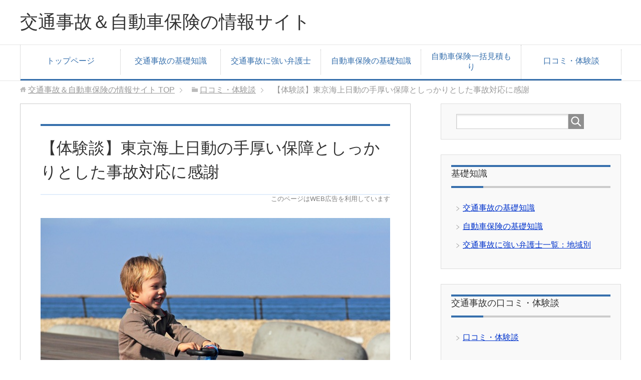

--- FILE ---
content_type: text/html; charset=UTF-8
request_url: https://kuruma-anzen.com/a191/
body_size: 12430
content:
<!DOCTYPE html>
<html lang="ja" class="col2">
<head prefix="og: http://ogp.me/ns# fb: http://ogp.me/ns/fb#">

<title>【体験談】東京海上日動の手厚い保障としっかりとした事故対応に感謝 | 交通事故＆自動車保険の情報サイト</title>
<meta charset="UTF-8">
<meta http-equiv="X-UA-Compatible" content="IE=edge">
<meta name="viewport" content="width=device-width, initial-scale=1.0">
<meta name="keywords" content="交通,事故,自動車,保険,口コミ・体験談,東京海上日動">
<meta name="description" content="こんにちは。管理人です。 今回紹介する体験談は、駐車場で斜め後ろから来た原付に気づかず衝突事故になってしまった話です。 それでは、体験談をどうぞ。 目次1 【体験談】東京海上日動の手厚い保障としっかりとした事故対応に感謝・・・">
<link rel="canonical" href="https://kuruma-anzen.com/a191/" />
<meta name='robots' content='max-image-preview:large' />
<link rel="dns-prefetch" href="//connect.facebook.net">
<link rel='dns-prefetch' href='//connect.facebook.net' />
<link rel='dns-prefetch' href='//www.google.com' />
<link rel='dns-prefetch' href='//s.w.org' />
<link rel="alternate" type="application/rss+xml" title="交通事故＆自動車保険の情報サイト &raquo; フィード" href="https://kuruma-anzen.com/feed/" />
<link rel="alternate" type="application/rss+xml" title="交通事故＆自動車保険の情報サイト &raquo; コメントフィード" href="https://kuruma-anzen.com/comments/feed/" />
<link rel="alternate" type="application/rss+xml" title="交通事故＆自動車保険の情報サイト &raquo; 【体験談】東京海上日動の手厚い保障としっかりとした事故対応に感謝 のコメントのフィード" href="https://kuruma-anzen.com/a191/feed/" />
<script type="text/javascript">
window._wpemojiSettings = {"baseUrl":"https:\/\/s.w.org\/images\/core\/emoji\/13.1.0\/72x72\/","ext":".png","svgUrl":"https:\/\/s.w.org\/images\/core\/emoji\/13.1.0\/svg\/","svgExt":".svg","source":{"concatemoji":"https:\/\/kuruma-anzen.com\/wp-includes\/js\/wp-emoji-release.min.js?ver=5.9.12"}};
/*! This file is auto-generated */
!function(e,a,t){var n,r,o,i=a.createElement("canvas"),p=i.getContext&&i.getContext("2d");function s(e,t){var a=String.fromCharCode;p.clearRect(0,0,i.width,i.height),p.fillText(a.apply(this,e),0,0);e=i.toDataURL();return p.clearRect(0,0,i.width,i.height),p.fillText(a.apply(this,t),0,0),e===i.toDataURL()}function c(e){var t=a.createElement("script");t.src=e,t.defer=t.type="text/javascript",a.getElementsByTagName("head")[0].appendChild(t)}for(o=Array("flag","emoji"),t.supports={everything:!0,everythingExceptFlag:!0},r=0;r<o.length;r++)t.supports[o[r]]=function(e){if(!p||!p.fillText)return!1;switch(p.textBaseline="top",p.font="600 32px Arial",e){case"flag":return s([127987,65039,8205,9895,65039],[127987,65039,8203,9895,65039])?!1:!s([55356,56826,55356,56819],[55356,56826,8203,55356,56819])&&!s([55356,57332,56128,56423,56128,56418,56128,56421,56128,56430,56128,56423,56128,56447],[55356,57332,8203,56128,56423,8203,56128,56418,8203,56128,56421,8203,56128,56430,8203,56128,56423,8203,56128,56447]);case"emoji":return!s([10084,65039,8205,55357,56613],[10084,65039,8203,55357,56613])}return!1}(o[r]),t.supports.everything=t.supports.everything&&t.supports[o[r]],"flag"!==o[r]&&(t.supports.everythingExceptFlag=t.supports.everythingExceptFlag&&t.supports[o[r]]);t.supports.everythingExceptFlag=t.supports.everythingExceptFlag&&!t.supports.flag,t.DOMReady=!1,t.readyCallback=function(){t.DOMReady=!0},t.supports.everything||(n=function(){t.readyCallback()},a.addEventListener?(a.addEventListener("DOMContentLoaded",n,!1),e.addEventListener("load",n,!1)):(e.attachEvent("onload",n),a.attachEvent("onreadystatechange",function(){"complete"===a.readyState&&t.readyCallback()})),(n=t.source||{}).concatemoji?c(n.concatemoji):n.wpemoji&&n.twemoji&&(c(n.twemoji),c(n.wpemoji)))}(window,document,window._wpemojiSettings);
</script>
<style type="text/css">
img.wp-smiley,
img.emoji {
	display: inline !important;
	border: none !important;
	box-shadow: none !important;
	height: 1em !important;
	width: 1em !important;
	margin: 0 0.07em !important;
	vertical-align: -0.1em !important;
	background: none !important;
	padding: 0 !important;
}
</style>
	<link rel='stylesheet' id='wp-block-library-css'  href='https://kuruma-anzen.com/wp-includes/css/dist/block-library/style.min.css?ver=5.9.12' type='text/css' media='all' />
<style id='global-styles-inline-css' type='text/css'>
body{--wp--preset--color--black: #000000;--wp--preset--color--cyan-bluish-gray: #abb8c3;--wp--preset--color--white: #ffffff;--wp--preset--color--pale-pink: #f78da7;--wp--preset--color--vivid-red: #cf2e2e;--wp--preset--color--luminous-vivid-orange: #ff6900;--wp--preset--color--luminous-vivid-amber: #fcb900;--wp--preset--color--light-green-cyan: #7bdcb5;--wp--preset--color--vivid-green-cyan: #00d084;--wp--preset--color--pale-cyan-blue: #8ed1fc;--wp--preset--color--vivid-cyan-blue: #0693e3;--wp--preset--color--vivid-purple: #9b51e0;--wp--preset--gradient--vivid-cyan-blue-to-vivid-purple: linear-gradient(135deg,rgba(6,147,227,1) 0%,rgb(155,81,224) 100%);--wp--preset--gradient--light-green-cyan-to-vivid-green-cyan: linear-gradient(135deg,rgb(122,220,180) 0%,rgb(0,208,130) 100%);--wp--preset--gradient--luminous-vivid-amber-to-luminous-vivid-orange: linear-gradient(135deg,rgba(252,185,0,1) 0%,rgba(255,105,0,1) 100%);--wp--preset--gradient--luminous-vivid-orange-to-vivid-red: linear-gradient(135deg,rgba(255,105,0,1) 0%,rgb(207,46,46) 100%);--wp--preset--gradient--very-light-gray-to-cyan-bluish-gray: linear-gradient(135deg,rgb(238,238,238) 0%,rgb(169,184,195) 100%);--wp--preset--gradient--cool-to-warm-spectrum: linear-gradient(135deg,rgb(74,234,220) 0%,rgb(151,120,209) 20%,rgb(207,42,186) 40%,rgb(238,44,130) 60%,rgb(251,105,98) 80%,rgb(254,248,76) 100%);--wp--preset--gradient--blush-light-purple: linear-gradient(135deg,rgb(255,206,236) 0%,rgb(152,150,240) 100%);--wp--preset--gradient--blush-bordeaux: linear-gradient(135deg,rgb(254,205,165) 0%,rgb(254,45,45) 50%,rgb(107,0,62) 100%);--wp--preset--gradient--luminous-dusk: linear-gradient(135deg,rgb(255,203,112) 0%,rgb(199,81,192) 50%,rgb(65,88,208) 100%);--wp--preset--gradient--pale-ocean: linear-gradient(135deg,rgb(255,245,203) 0%,rgb(182,227,212) 50%,rgb(51,167,181) 100%);--wp--preset--gradient--electric-grass: linear-gradient(135deg,rgb(202,248,128) 0%,rgb(113,206,126) 100%);--wp--preset--gradient--midnight: linear-gradient(135deg,rgb(2,3,129) 0%,rgb(40,116,252) 100%);--wp--preset--duotone--dark-grayscale: url('#wp-duotone-dark-grayscale');--wp--preset--duotone--grayscale: url('#wp-duotone-grayscale');--wp--preset--duotone--purple-yellow: url('#wp-duotone-purple-yellow');--wp--preset--duotone--blue-red: url('#wp-duotone-blue-red');--wp--preset--duotone--midnight: url('#wp-duotone-midnight');--wp--preset--duotone--magenta-yellow: url('#wp-duotone-magenta-yellow');--wp--preset--duotone--purple-green: url('#wp-duotone-purple-green');--wp--preset--duotone--blue-orange: url('#wp-duotone-blue-orange');--wp--preset--font-size--small: 13px;--wp--preset--font-size--medium: 20px;--wp--preset--font-size--large: 36px;--wp--preset--font-size--x-large: 42px;}.has-black-color{color: var(--wp--preset--color--black) !important;}.has-cyan-bluish-gray-color{color: var(--wp--preset--color--cyan-bluish-gray) !important;}.has-white-color{color: var(--wp--preset--color--white) !important;}.has-pale-pink-color{color: var(--wp--preset--color--pale-pink) !important;}.has-vivid-red-color{color: var(--wp--preset--color--vivid-red) !important;}.has-luminous-vivid-orange-color{color: var(--wp--preset--color--luminous-vivid-orange) !important;}.has-luminous-vivid-amber-color{color: var(--wp--preset--color--luminous-vivid-amber) !important;}.has-light-green-cyan-color{color: var(--wp--preset--color--light-green-cyan) !important;}.has-vivid-green-cyan-color{color: var(--wp--preset--color--vivid-green-cyan) !important;}.has-pale-cyan-blue-color{color: var(--wp--preset--color--pale-cyan-blue) !important;}.has-vivid-cyan-blue-color{color: var(--wp--preset--color--vivid-cyan-blue) !important;}.has-vivid-purple-color{color: var(--wp--preset--color--vivid-purple) !important;}.has-black-background-color{background-color: var(--wp--preset--color--black) !important;}.has-cyan-bluish-gray-background-color{background-color: var(--wp--preset--color--cyan-bluish-gray) !important;}.has-white-background-color{background-color: var(--wp--preset--color--white) !important;}.has-pale-pink-background-color{background-color: var(--wp--preset--color--pale-pink) !important;}.has-vivid-red-background-color{background-color: var(--wp--preset--color--vivid-red) !important;}.has-luminous-vivid-orange-background-color{background-color: var(--wp--preset--color--luminous-vivid-orange) !important;}.has-luminous-vivid-amber-background-color{background-color: var(--wp--preset--color--luminous-vivid-amber) !important;}.has-light-green-cyan-background-color{background-color: var(--wp--preset--color--light-green-cyan) !important;}.has-vivid-green-cyan-background-color{background-color: var(--wp--preset--color--vivid-green-cyan) !important;}.has-pale-cyan-blue-background-color{background-color: var(--wp--preset--color--pale-cyan-blue) !important;}.has-vivid-cyan-blue-background-color{background-color: var(--wp--preset--color--vivid-cyan-blue) !important;}.has-vivid-purple-background-color{background-color: var(--wp--preset--color--vivid-purple) !important;}.has-black-border-color{border-color: var(--wp--preset--color--black) !important;}.has-cyan-bluish-gray-border-color{border-color: var(--wp--preset--color--cyan-bluish-gray) !important;}.has-white-border-color{border-color: var(--wp--preset--color--white) !important;}.has-pale-pink-border-color{border-color: var(--wp--preset--color--pale-pink) !important;}.has-vivid-red-border-color{border-color: var(--wp--preset--color--vivid-red) !important;}.has-luminous-vivid-orange-border-color{border-color: var(--wp--preset--color--luminous-vivid-orange) !important;}.has-luminous-vivid-amber-border-color{border-color: var(--wp--preset--color--luminous-vivid-amber) !important;}.has-light-green-cyan-border-color{border-color: var(--wp--preset--color--light-green-cyan) !important;}.has-vivid-green-cyan-border-color{border-color: var(--wp--preset--color--vivid-green-cyan) !important;}.has-pale-cyan-blue-border-color{border-color: var(--wp--preset--color--pale-cyan-blue) !important;}.has-vivid-cyan-blue-border-color{border-color: var(--wp--preset--color--vivid-cyan-blue) !important;}.has-vivid-purple-border-color{border-color: var(--wp--preset--color--vivid-purple) !important;}.has-vivid-cyan-blue-to-vivid-purple-gradient-background{background: var(--wp--preset--gradient--vivid-cyan-blue-to-vivid-purple) !important;}.has-light-green-cyan-to-vivid-green-cyan-gradient-background{background: var(--wp--preset--gradient--light-green-cyan-to-vivid-green-cyan) !important;}.has-luminous-vivid-amber-to-luminous-vivid-orange-gradient-background{background: var(--wp--preset--gradient--luminous-vivid-amber-to-luminous-vivid-orange) !important;}.has-luminous-vivid-orange-to-vivid-red-gradient-background{background: var(--wp--preset--gradient--luminous-vivid-orange-to-vivid-red) !important;}.has-very-light-gray-to-cyan-bluish-gray-gradient-background{background: var(--wp--preset--gradient--very-light-gray-to-cyan-bluish-gray) !important;}.has-cool-to-warm-spectrum-gradient-background{background: var(--wp--preset--gradient--cool-to-warm-spectrum) !important;}.has-blush-light-purple-gradient-background{background: var(--wp--preset--gradient--blush-light-purple) !important;}.has-blush-bordeaux-gradient-background{background: var(--wp--preset--gradient--blush-bordeaux) !important;}.has-luminous-dusk-gradient-background{background: var(--wp--preset--gradient--luminous-dusk) !important;}.has-pale-ocean-gradient-background{background: var(--wp--preset--gradient--pale-ocean) !important;}.has-electric-grass-gradient-background{background: var(--wp--preset--gradient--electric-grass) !important;}.has-midnight-gradient-background{background: var(--wp--preset--gradient--midnight) !important;}.has-small-font-size{font-size: var(--wp--preset--font-size--small) !important;}.has-medium-font-size{font-size: var(--wp--preset--font-size--medium) !important;}.has-large-font-size{font-size: var(--wp--preset--font-size--large) !important;}.has-x-large-font-size{font-size: var(--wp--preset--font-size--x-large) !important;}
</style>
<link rel='stylesheet' id='contact-form-7-css'  href='https://kuruma-anzen.com/wp-content/plugins/contact-form-7/includes/css/styles.css?ver=5.6.4' type='text/css' media='all' />
<link rel='stylesheet' id='toc-screen-css'  href='https://kuruma-anzen.com/wp-content/plugins/table-of-contents-plus/screen.min.css?ver=1509' type='text/css' media='all' />
<link rel='stylesheet' id='keni_base-css'  href='https://kuruma-anzen.com/wp-content/themes/keni70_wp_corp_blue_201703250210/base.css?ver=5.9.12' type='text/css' media='all' />
<link rel='stylesheet' id='keni_rwd-css'  href='https://kuruma-anzen.com/wp-content/themes/keni70_wp_corp_blue_201703250210/rwd.css?ver=5.9.12' type='text/css' media='all' />
<script type='text/javascript' src='https://kuruma-anzen.com/wp-includes/js/jquery/jquery.min.js?ver=3.6.0' id='jquery-core-js'></script>
<script type='text/javascript' src='https://kuruma-anzen.com/wp-includes/js/jquery/jquery-migrate.min.js?ver=3.3.2' id='jquery-migrate-js'></script>
<link rel="https://api.w.org/" href="https://kuruma-anzen.com/wp-json/" /><link rel="alternate" type="application/json" href="https://kuruma-anzen.com/wp-json/wp/v2/posts/749" /><link rel="EditURI" type="application/rsd+xml" title="RSD" href="https://kuruma-anzen.com/xmlrpc.php?rsd" />
<link rel="wlwmanifest" type="application/wlwmanifest+xml" href="https://kuruma-anzen.com/wp-includes/wlwmanifest.xml" /> 
<meta name="generator" content="WordPress 5.9.12" />
<link rel='shortlink' href='https://kuruma-anzen.com/?p=749' />
<link rel="alternate" type="application/json+oembed" href="https://kuruma-anzen.com/wp-json/oembed/1.0/embed?url=https%3A%2F%2Fkuruma-anzen.com%2Fa191%2F" />
<link rel="alternate" type="text/xml+oembed" href="https://kuruma-anzen.com/wp-json/oembed/1.0/embed?url=https%3A%2F%2Fkuruma-anzen.com%2Fa191%2F&#038;format=xml" />
<script type="text/javascript">
/******************************************************************************
***   COPY PROTECTED BY http://chetangole.com/blog/wp-copyprotect/   version 3.1.0 ****
******************************************************************************/
function disableSelection(target){
if (typeof target.onselectstart!="undefined") //For IE 
	target.onselectstart=function(){return false}
else if (typeof target.style.MozUserSelect!="undefined") //For Firefox
	target.style.MozUserSelect="none"
else //All other route (For Opera)
	target.onmousedown=function(){return false}
target.style.cursor = "default"
}
</script>
<meta property="og:site_name" content="交通事故＆自動車保険の情報サイト">
<meta property="og:type" content="article">
<meta property="og:locale" content="ja_JP">
<meta property="fb:app_id" content="1092027530840245">
<meta property="og:url" content="https://kuruma-anzen.com/a191/">
<meta property="og:title" content="【体験談】東京海上日動の手厚い保障としっかりとした事故対応に感謝">
<meta property="og:description" content="こんにちは。管理人です。 今回紹介する体験談は、駐車場で斜め後ろから来た原付に気づかず衝突事故になってしまった話です。 それでは、体験談をどうぞ。 【体験談】東京海上日動の手厚い保障としっかりとした事故対応に感謝 33歳&hellip;">
<meta property="og:image" content="https://kuruma-anzen.com/wp-content/uploads/2016/03/12694308_xl.jpg">
<meta property="og:image:width" content="750">
<meta property="og:image:height" content="505">
<meta property="article:published_time" content="2016-04-22T07:15:32+00:00">
<meta property="article:modified_time" content="2017-10-30T06:19:08+00:00">
<meta property="article:author" content="https://kuruma-anzen.com/author/ishida/">
<meta property="article:section" content="口コミ・体験談">
<meta property="article:tag" content="東京海上日動">
		<style type="text/css" id="wp-custom-css">
			.grecaptcha-badge { visibility: hidden; }
		</style>
		<link rel="shortcut icon" type="image/x-icon" href="https://kuruma-anzen.com/wp-content/themes/keni70_wp_corp_blue_201703250210/favicon.ico">
<link rel="apple-touch-icon" href="https://kuruma-anzen.com/wp-content/themes/keni70_wp_corp_blue_201703250210/images/apple-touch-icon.png">
<link rel="apple-touch-icon-precomposed" href="https://kuruma-anzen.com/wp-content/themes/keni70_wp_corp_blue_201703250210/images/apple-touch-icon.png">
<link rel="icon" href="https://kuruma-anzen.com/wp-content/themes/keni70_wp_corp_blue_201703250210/images/apple-touch-icon.png">
<!--[if lt IE 9]><script src="https://kuruma-anzen.com/wp-content/themes/keni70_wp_corp_blue_201703250210/js/html5.js"></script><![endif]-->
<link href="/wp-content/themes/keni70_wp_corp_blue_201703250210/style.css" rel="stylesheet" type="text/css" media="all" />

<meta name="google-site-verification" content="o4jEM6GgcvnW4gSwJqmgjDLFguz5lFY6eUnG0pHcUXg" />

<script>
  (function(i,s,o,g,r,a,m){i['GoogleAnalyticsObject']=r;i[r]=i[r]||function(){
  (i[r].q=i[r].q||[]).push(arguments)},i[r].l=1*new Date();a=s.createElement(o),
  m=s.getElementsByTagName(o)[0];a.async=1;a.src=g;m.parentNode.insertBefore(a,m)
  })(window,document,'script','//www.google-analytics.com/analytics.js','ga');
  ga('create', 'UA-16621690-8', 'auto');
  ga('send', 'pageview');
</script>

<script async src="https://pagead2.googlesyndication.com/pagead/js/adsbygoogle.js"></script>
<script>
     (adsbygoogle = window.adsbygoogle || []).push({
          google_ad_client: "ca-pub-7280599480702509",
          enable_page_level_ads: true
     });
</script>

</head>
	<body class="post-template-default single single-post postid-749 single-format-standard">
	
	<div class="container">
		<header id="top" class="site-header ">	
		<div class="site-header-in">
			<div class="site-header-conts">
				<p class="site-title"><a href="https://kuruma-anzen.com">交通事故＆自動車保険の情報サイト</a></p>
			</div>
		</div>
		<!--▼グローバルナビ-->
		<nav class="global-nav">
			<div class="global-nav-in">
				<div class="global-nav-panel"><span class="btn-global-nav icon-gn-menu">メニュー</span></div>
				<ul id="menu">
				<li class="menu-item menu-item-type-custom menu-item-object-custom menu-item-home menu-item-10"><a href="https://kuruma-anzen.com/">トップページ</a></li>
<li class="menu-item menu-item-type-custom menu-item-object-custom menu-item-2666"><a href="https://kuruma-anzen.com/jiko-kiso/">交通事故の基礎知識</a></li>
<li class="menu-item menu-item-type-custom menu-item-object-custom menu-item-2665"><a href="https://kuruma-anzen.com/kj-all/">交通事故に強い弁護士</a></li>
<li class="menu-item menu-item-type-custom menu-item-object-custom menu-item-2667"><a href="https://kuruma-anzen.com/hoken-kiso/">自動車保険の基礎知識</a></li>
<li class="menu-item menu-item-type-post_type menu-item-object-page menu-item-1308"><a href="https://kuruma-anzen.com/l001/">自動車保険一括見積もり</a></li>
<li class="menu-item menu-item-type-custom menu-item-object-custom menu-item-2672"><a href="https://kuruma-anzen.com/taiken/">口コミ・体験談</a></li>
				</ul>
			</div>
		</nav>
		<!--▲グローバルナビ-->
		</header>
<!--▲サイトヘッダー-->
<div class="main-body">
<div class="main-body-in">

<nav class="breadcrumbs">
<ol class="breadcrumbs-in" itemscope itemtype="http://schema.org/BreadcrumbList">
<li class="bcl-first" itemprop="itemListElement" itemscope itemtype="http://schema.org/ListItem">
	<a itemprop="item" href="https://kuruma-anzen.com"><span itemprop="name">交通事故＆自動車保険の情報サイト</span> TOP</a>
	<meta itemprop="position" content="1" />
</li>
<li itemprop="itemListElement" itemscope itemtype="http://schema.org/ListItem">
	<a itemprop="item" href="https://kuruma-anzen.com/taiken/"><span itemprop="name">口コミ・体験談</span></a>
	<meta itemprop="position" content="2" />
</li>
<li class="bcl-last">【体験談】東京海上日動の手厚い保障としっかりとした事故対応に感謝</li>
</ol>
</nav>
	
	<!--▼メインコンテンツ-->
	<main>
	<div class="main-conts">

		<!--記事-->
		<article id="post-749" class="section-wrap post-749 post type-post status-publish format-standard has-post-thumbnail category-taiken category-tokyo">
			<div class="section-in">

			<header class="article-header">
<h1 class="section-title" itemprop="headline" style="margin: 0 0 0em;"  > 【体験談】東京海上日動の手厚い保障としっかりとした事故対応に感謝</h1>
<span class='text_pr'>このページはWEB広告を利用しています											</header>

			<div class="article-body">
			<p><img src="https://kuruma-anzen.com/wp-content/uploads/2016/03/12694308_xl.jpg" alt="交通事故の体験談" width="750" height="505" class="aligncenter size-full wp-image-498" srcset="https://kuruma-anzen.com/wp-content/uploads/2016/03/12694308_xl.jpg 750w, https://kuruma-anzen.com/wp-content/uploads/2016/03/12694308_xl-300x202.jpg 300w" sizes="(max-width: 750px) 100vw, 750px" /><br />
こんにちは。管理人です。</p>
<p>今回紹介する体験談は、駐車場で斜め後ろから来た原付に気づかず衝突事故になってしまった話です。</p>
<p>それでは、体験談をどうぞ。</p>
<div id="toc_container" class="no_bullets"><p class="toc_title">目次</p><ul class="toc_list"><li><a href="#i"><span class="toc_number toc_depth_1">1</span> 【体験談】東京海上日動の手厚い保障としっかりとした事故対応に感謝</a><ul><li><a href="#i-2"><span class="toc_number toc_depth_2">1.1</span> 駐車場で斜め後ろから来た原付に気づかず、衝突事故に</a></li><li><a href="#i-3"><span class="toc_number toc_depth_2">1.2</span> 事故で動揺したが、東京海上日動の事故対応で落ち着きを取り戻す</a></li><li><a href="#i-4"><span class="toc_number toc_depth_2">1.3</span> 東京海上日動のしっかりとした事故対応に、保険のありがたみを実感</a></li></ul></li><li><a href="#i-5"><span class="toc_number toc_depth_1">2</span> 安くて自分に合う自動車保険を見つける</a></li><li><a href="#i-6"><span class="toc_number toc_depth_1">3</span> 交通事故で被害者になってしまったら。。。</a></li></ul></div>
<h2><span id="i">【体験談】東京海上日動の手厚い保障としっかりとした事故対応に感謝</span></h2>
<p>33歳の女性、主婦です。</p>
<p>私がトヨタのシエンタに2歳の子供を乗せ、大きなスーパーに行った時のことです。</p>
<h3><span id="i-2">駐車場で斜め後ろから来た原付に気づかず、衝突事故に</span></h3>
<p>14時頃でした。<br />
いつもはスーパーの入り口から離れた駐車場に停めるのですが(周りに車が余り停まらなそうで安心だから)、その日だけは面倒で入り口付近の１ヶ所だけ空いていた場所を目指しました。</p>
<p>バックで入れる時に斜め後ろから原付が来ていることに気づかず、バックし続けてしまいました。<br />
少しの衝撃の後、後ろから悲鳴が聞こえ、慌てて車を止めると原付が倒れていました。<br />
アクセルは踏んでいなかったので時速は10～15キロ。<br />
その後は警察と主人、保険会社に電話をして対応しました。</p>
<h3><span id="i-3">事故で動揺したが、東京海上日動の事故対応で落ち着きを取り戻す</span></h3>
<p>私が加入していた保険会社は東京海上日動という所です。<br />
月々の保険料は高めですが、保障は手厚くかなり迅速に対応してもらえました。</p>
<p>事故の時に相手の方がかなり怒っていて、私も泣いている子供を抱っこしながらだったのでかなり動揺していました。<br />
でも主人に来てもらって、東京海上日動に相手の方と話してもらったりで、段々と落ち着きを取り戻せたように思います。</p>
<p>相手の方は病院に行き捻挫ということで、東京海上日動の方で医療費などを対応してもらいました。<br />
私たち親子は怪我もなく無事でした。<br />
自分の車の傷や凹みはディーラーで修理してもらうようにお願いして、相手の原付の修理費も東京海上日動の保険で直してもらえるようになりました。</p>
<h3><span id="i-4">東京海上日動のしっかりとした事故対応に、保険のありがたみを実感</span></h3>
<p>車の保険に加入していて初めて事故をしました。<br />
それまでかなりの安全運転を心がけ、事故なんて起こすわけがないと思っていましたが、それは大きな間違いでした。<br />
事故を起こして初めて保険のありがたみが痛いほど分かったのです。<br />
まず相手の方と話す前に東京海上日動に連絡したところ、詳しく丁寧に私の動揺を落ち着かせてくれるよう話してくれました。<br />
相手の方に体を気遣うのはいいが謝ってはいけないだとか、私は交渉は一切してはいけないなど教えてくれました。<br />
後は全て保険でやるので安心して下さいとのことで、相手の方とお話しすることはなく終わりました。<br />
これらのことはいい保険会社であったからだと思っています。</p>
<p>保険料が安くてもいざというときに安心して任せられないのであれば意味がありません。<br />
保険会社を選ぶときは安い会社にしようと思ってしまいますが、保障内容をしっかりと確認したり、最初から最後まで一人の専任スタッフが責任を持って行うなどの安心感を得てから選ぶべきだと思います。<br />
<br /></p>
<hr>
<p>今回の体験談は以上になります。<br />
<br /><br />
なお、自動車保険の見直しや自動車事故に強い弁護士を探しているなら下記のページを参考にしてください。</p>
<h2><span id="i-5">安くて自分に合う自動車保険を見つける</span></h2>
<p>自動車保険に加入する前に一括見積もりを行うと、<strong>同じ条件でも保険料が<span style="color: #ff6600;">30,000円以上も安く</span>なる</strong>ことがあります。</p>
<p>保険スクエアbang!なら<span style="color: #ff0000;"><strong>最大19社の一括見積もりが可能</strong></span>です！</p>
<p><strong>申し込みは5分ほど</strong>で終わります。</p>
<p>自分にぴったりの条件で、<strong>一番安い保険会社</strong>を探してみませんか？</p>
<p><b><span class="f12em">⇒<img src="https://www.rentracks.jp/adx/p.gifx?idx=0.3285.18756.263.396&amp;dna=7296" width="1" height="1" border="0" /><a href="http://www.rentracks.jp/adx/r.html?idx=0.3285.18756.263.396&amp;dna=7296" target="_blank" rel="nofollow noopener noreferrer">自動車保険の一括見積りサービスはこちら</a></span></b></p>
<p><br /></p>
<p><img class="aligncenter size-full wp-image-1974" src="https://kuruma-anzen.com/wp-content/uploads/2017/06/bang-1.jpg" alt="自動車保険料を安くしたいなら" width="750" height="617" /></p>
<h2><span id="i-6">交通事故で被害者になってしまったら。。。</span></h2>
<p>保険会社から提示された慰謝料や過失割合、治療費などに納得いかないなら、<strong>和解する前に弁護士に相談するのがポイント</strong>です。</p>
<p><u>弁護士に相談するだけで、慰謝料が大幅に増額</u>されることが多くあります。</p>
<p>相談は無料ですので、増額になりそうな場合だけ正式依頼すれば余計な費用もかかりません。</p>
<p>また、報酬は後払いなので賠償金を受け取ってから払うこともできます。</p>
<p><b><span class="f12em">⇒<a href="http://ad.affpartner.com/OdK8n2/t1/" target="_blank" rel="nofollow noopener noreferrer">【全国対応】交通事故に強い弁護士事務所はこちら</a></span></b></p>
<p><br /></p>
<p><img class="aligncenter size-full wp-image-1334" src="https://kuruma-anzen.com/wp-content/uploads/2017/04/ALG.jpg" alt="弁護士法人ALG&amp;Associates" width="750" height="536" /></p>
<p><br /></p>

			</div><!--article-body-->

						
			<div class="contents related-articles related-articles-thumbs01">
<h2 id="keni-relatedposts">関連記事</h2>
<ul class="keni-relatedposts-list">
<li><div class="related-thumb"><a href="https://kuruma-anzen.com/a397/" title="【体験談】事故相手が逃亡も、「富士火災」が保障してくれた"><img src="https://kuruma-anzen.com/wp-content/uploads/2017/06/kj1-192-100x100.jpg" class="relation-image"></a></div><p><a href="https://kuruma-anzen.com/a397/" title="【体験談】事故相手が逃亡も、「富士火災」が保障してくれた">【体験談】事故相手が逃亡も、「富士火災」が保障してくれた</a></p></li>
<li><div class="related-thumb"><a href="https://kuruma-anzen.com/a398/" title="【体験談】妊婦の衝突事故…保険会社の対応に安堵"><img src="https://kuruma-anzen.com/wp-content/uploads/2016/05/kuruma009-100x100.jpg" class="relation-image"></a></div><p><a href="https://kuruma-anzen.com/a398/" title="【体験談】妊婦の衝突事故…保険会社の対応に安堵">【体験談】妊婦の衝突事故…保険会社の対応に安堵</a></p></li>
<li><div class="related-thumb"><a href="https://kuruma-anzen.com/a757/" title="【体験談】雪道を自転車で走行中にタクシーと接触し、運転手の対応が不誠実"><img src="https://kuruma-anzen.com/wp-content/uploads/2017/09/kj1-208-100x100.jpg" class="relation-image"></a></div><p><a href="https://kuruma-anzen.com/a757/" title="【体験談】雪道を自転車で走行中にタクシーと接触し、運転手の対応が不誠実">【体験談】雪道を自転車で走行中にタクシーと接触し、運転手の対応が不誠実</a></p></li>
<li><div class="related-thumb"><a href="https://kuruma-anzen.com/a756/" title="【体験談】わき見運転による事故被害に遭い、傷や背中の痛みが残って後悔"><img src="https://kuruma-anzen.com/wp-content/uploads/2017/09/kj1-207-100x100.jpg" class="relation-image"></a></div><p><a href="https://kuruma-anzen.com/a756/" title="【体験談】わき見運転による事故被害に遭い、傷や背中の痛みが残って後悔">【体験談】わき見運転による事故被害に遭い、傷や背中の痛みが残って後悔</a></p></li>
<li><div class="related-thumb"><a href="https://kuruma-anzen.com/a755/" title="【体験談】事故相手の嘘で「JA共済」が不利な示談をしたが、目撃者がいて真実を証言"><img src="https://kuruma-anzen.com/wp-content/uploads/2017/09/kj1-206-100x100.jpg" class="relation-image"></a></div><p><a href="https://kuruma-anzen.com/a755/" title="【体験談】事故相手の嘘で「JA共済」が不利な示談をしたが、目撃者がいて真実を証言">【体験談】事故相手の嘘で「JA共済」が不利な示談をしたが、目撃者がいて真実を証言</a></p></li>
</ul>
</div>
			<div class="page-nav-bf cont-nav">
<p class="page-nav-next">「<a href="https://kuruma-anzen.com/a192/" rel="next">【体験談】スリップ事故で、JAFと損保ジャパン保険の必要性を実感</a>」</p>
<p class="page-nav-prev">「<a href="https://kuruma-anzen.com/a190/" rel="prev">【体験談】追突事故を起こしたが、ソニー損保と相手の保険会社との交渉で円満解決</a>」</p>
			</div>
			
			</div><!--section-in-->
		</article><!--記事-->


	</div><!--main-conts-->
	</main>
	<!--▲メインコンテンツ-->

		<!--▼サブコンテンツ-->
	<aside class="sub-conts sidebar">
		<section id="search-2" class="section-wrap widget-conts widget_search"><div class="section-in"><form method="get" id="searchform" action="https://kuruma-anzen.com/">
	<div class="search-box">
		<input class="search" type="text" value="" name="s" id="s"><button id="searchsubmit" class="btn-search"><img alt="検索" width="32" height="20" src="https://kuruma-anzen.com/wp-content/themes/keni70_wp_corp_blue_201703250210/images/icon/icon-btn-search.png"></button>
	</div>
</form></div></section><section id="nav_menu-4" class="section-wrap widget-conts widget_nav_menu"><div class="section-in"><h3 class="section-title">基礎知識</h3><div class="menu-%e5%9f%ba%e7%a4%8e%e7%9f%a5%e8%ad%98-container"><ul id="menu-%e5%9f%ba%e7%a4%8e%e7%9f%a5%e8%ad%98" class="menu"><li id="menu-item-1303" class="menu-item menu-item-type-taxonomy menu-item-object-category menu-item-1303"><a href="https://kuruma-anzen.com/jiko-kiso/">交通事故の基礎知識</a></li>
<li id="menu-item-1103" class="menu-item menu-item-type-taxonomy menu-item-object-category menu-item-1103"><a href="https://kuruma-anzen.com/hoken-kiso/">自動車保険の基礎知識</a></li>
<li id="menu-item-1388" class="menu-item menu-item-type-taxonomy menu-item-object-category menu-item-1388"><a href="https://kuruma-anzen.com/kj-all/">交通事故に強い弁護士一覧：地域別</a></li>
</ul></div></div></section><section id="nav_menu-2" class="section-wrap widget-conts widget_nav_menu"><div class="section-in"><h3 class="section-title">交通事故の口コミ・体験談</h3><div class="menu-%e4%ba%a4%e9%80%9a%e4%ba%8b%e6%95%85%e3%81%ae%e5%8f%a3%e3%82%b3%e3%83%9f%e3%83%bb%e4%bd%93%e9%a8%93%e8%ab%87-container"><ul id="menu-%e4%ba%a4%e9%80%9a%e4%ba%8b%e6%95%85%e3%81%ae%e5%8f%a3%e3%82%b3%e3%83%9f%e3%83%bb%e4%bd%93%e9%a8%93%e8%ab%87" class="menu"><li id="menu-item-2035" class="menu-item menu-item-type-taxonomy menu-item-object-category current-post-ancestor current-menu-parent current-post-parent menu-item-2035"><a href="https://kuruma-anzen.com/taiken/">口コミ・体験談</a></li>
</ul></div></div></section><section id="nav_menu-3" class="section-wrap widget-conts widget_nav_menu"><div class="section-in"><h3 class="section-title">自動車保険の口コミ・体験談</h3><div class="menu-%e8%87%aa%e5%8b%95%e8%bb%8a%e4%bf%9d%e9%99%ba%e3%81%ae%e5%8f%a3%e3%82%b3%e3%83%9f%e3%83%bb%e4%bd%93%e9%a8%93%e8%ab%87-container"><ul id="menu-%e8%87%aa%e5%8b%95%e8%bb%8a%e4%bf%9d%e9%99%ba%e3%81%ae%e5%8f%a3%e3%82%b3%e3%83%9f%e3%83%bb%e4%bd%93%e9%a8%93%e8%ab%87" class="menu"><li id="menu-item-202" class="menu-item menu-item-type-taxonomy menu-item-object-category menu-item-202"><a href="https://kuruma-anzen.com/aioi/">あいおいニッセイ同和損保</a></li>
<li id="menu-item-203" class="menu-item menu-item-type-taxonomy menu-item-object-category menu-item-203"><a href="https://kuruma-anzen.com/axa/">アクサダイレクト</a></li>
<li id="menu-item-204" class="menu-item menu-item-type-taxonomy menu-item-object-category menu-item-204"><a href="https://kuruma-anzen.com/americanhome/">アメリカンホームダイレクト</a></li>
<li id="menu-item-1254" class="menu-item menu-item-type-taxonomy menu-item-object-category menu-item-1254"><a href="https://kuruma-anzen.com/edsp/">イーデザイン損保</a></li>
<li id="menu-item-443" class="menu-item menu-item-type-taxonomy menu-item-object-category menu-item-443"><a href="https://kuruma-anzen.com/aiu/">AIU保険</a></li>
<li id="menu-item-201" class="menu-item menu-item-type-taxonomy menu-item-object-category menu-item-201"><a href="https://kuruma-anzen.com/sbi/">SBI損保</a></li>
<li id="menu-item-444" class="menu-item menu-item-type-taxonomy menu-item-object-category menu-item-444"><a href="https://kuruma-anzen.com/ace/">エース損害保険</a></li>
<li id="menu-item-214" class="menu-item menu-item-type-taxonomy menu-item-object-category menu-item-214"><a href="https://kuruma-anzen.com/ja/">JA共済</a></li>
<li id="menu-item-205" class="menu-item menu-item-type-taxonomy menu-item-object-category menu-item-205"><a href="https://kuruma-anzen.com/sony/">ソニー損保</a></li>
<li id="menu-item-211" class="menu-item menu-item-type-taxonomy menu-item-object-category menu-item-211"><a href="https://kuruma-anzen.com/japan/">損保ジャパン日本興亜</a></li>
<li id="menu-item-209" class="menu-item menu-item-type-taxonomy menu-item-object-category menu-item-209"><a href="https://kuruma-anzen.com/daidou/">大同火災海上</a></li>
<li id="menu-item-736" class="menu-item menu-item-type-taxonomy menu-item-object-category menu-item-736"><a href="https://kuruma-anzen.com/zurich/">チューリッヒ保険</a></li>
<li id="menu-item-213" class="menu-item menu-item-type-taxonomy menu-item-object-category current-post-ancestor current-menu-parent current-post-parent menu-item-213"><a href="https://kuruma-anzen.com/tokyo/">東京海上日動</a></li>
<li id="menu-item-212" class="menu-item menu-item-type-taxonomy menu-item-object-category menu-item-212"><a href="https://kuruma-anzen.com/nissinn/">日新火災海上</a></li>
<li id="menu-item-210" class="menu-item menu-item-type-taxonomy menu-item-object-category menu-item-210"><a href="https://kuruma-anzen.com/fuji/">富士火災</a></li>
<li id="menu-item-206" class="menu-item menu-item-type-taxonomy menu-item-object-category menu-item-206"><a href="https://kuruma-anzen.com/mycar/">マイカー共済（全労済）</a></li>
<li id="menu-item-208" class="menu-item menu-item-type-taxonomy menu-item-object-category menu-item-208"><a href="https://kuruma-anzen.com/mitsusumi/">三井住友海上</a></li>
<li id="menu-item-207" class="menu-item menu-item-type-taxonomy menu-item-object-category menu-item-207"><a href="https://kuruma-anzen.com/mitsudai/">三井ダイレクト</a></li>
</ul></div></div></section><section id="keni_recent_post-2" class="section-wrap widget-conts widget_keni_recent_post"><div class="section-in"><h3 class="section-title">最近の投稿</h3>
<ul class="post-list01">
<li class=" on-image">
<div class="post-box"><a href="https://kuruma-anzen.com/a397/"><img src="https://kuruma-anzen.com/wp-content/uploads/2017/06/kj1-192-320x320.jpg" width="320" height="320" alt=""></a><p class="post-text"><a href="https://kuruma-anzen.com/a397/">【体験談】事故相手が逃亡も、「富士火災」が保障してくれた</a></p>
</div>
</li>
<li class=" on-image">
<div class="post-box"><a href="https://kuruma-anzen.com/a398/"><img src="https://kuruma-anzen.com/wp-content/uploads/2016/05/kuruma009-320x320.jpg" width="320" height="320" alt=""></a><p class="post-text"><a href="https://kuruma-anzen.com/a398/">【体験談】妊婦の衝突事故…保険会社の対応に安堵</a></p>
</div>
</li>
<li class=" on-image">
<div class="post-box"><a href="https://kuruma-anzen.com/g093/"><img src="https://kuruma-anzen.com/wp-content/uploads/2017/09/kj1-22-1-320x320.jpg" width="320" height="320" alt=""></a><p class="post-text"><a href="https://kuruma-anzen.com/g093/">交通事故の休業補償：無職の場合の相場や計算方法は？</a></p>
</div>
</li>
<li class=" on-image">
<div class="post-box"><a href="https://kuruma-anzen.com/g092/"><img src="https://kuruma-anzen.com/wp-content/uploads/2017/09/kj1-55-320x320.jpg" width="320" height="320" alt=""></a><p class="post-text"><a href="https://kuruma-anzen.com/g092/">交通事故の休業補償：派遣の場合の相場や計算方法は？</a></p>
</div>
</li>
<li class=" on-image">
<div class="post-box"><a href="https://kuruma-anzen.com/g091/"><img src="https://kuruma-anzen.com/wp-content/uploads/2017/09/kj1-57-320x320.jpg" width="320" height="320" alt=""></a><p class="post-text"><a href="https://kuruma-anzen.com/g091/">交通事故の休業補償：日雇いの場合の相場や計算方法は？</a></p>
</div>
</li>
</ul>
</div></section>	</aside>
	<!--▲サブコンテンツ-->
	

</div>
</div>

<!--▼サイトフッター-->
<footer class="site-footer">
	<div class="site-footer-in">
	<div class="site-footer-conts">
		<ul class="site-footer-nav"><li id="menu-item-1304" class="menu-item menu-item-type-custom menu-item-object-custom menu-item-home menu-item-1304"><a href="https://kuruma-anzen.com/">トップページ</a></li>
<li id="menu-item-2669" class="menu-item menu-item-type-custom menu-item-object-custom menu-item-2669"><a href="https://kuruma-anzen.com/jiko-kiso/">交通事故の基礎知識</a></li>
<li id="menu-item-2668" class="menu-item menu-item-type-custom menu-item-object-custom menu-item-2668"><a href="https://kuruma-anzen.com/kj-all/">交通事故に強い弁護士一覧</a></li>
<li id="menu-item-2670" class="menu-item menu-item-type-custom menu-item-object-custom menu-item-2670"><a href="https://kuruma-anzen.com/hoken-kiso/">自動車保険の基礎知識</a></li>
<li id="menu-item-1306" class="menu-item menu-item-type-post_type menu-item-object-page menu-item-1306"><a href="https://kuruma-anzen.com/l001/">自動車保険一括見積もり</a></li>
<li id="menu-item-2671" class="menu-item menu-item-type-custom menu-item-object-custom menu-item-2671"><a href="https://kuruma-anzen.com/taiken/">口コミ・体験談</a></li>
<li id="menu-item-2764" class="menu-item menu-item-type-post_type menu-item-object-page menu-item-privacy-policy menu-item-2764"><a href="https://kuruma-anzen.com/privacy-policy/">個人情報保護方針</a></li>
<li id="menu-item-2763" class="menu-item menu-item-type-post_type menu-item-object-page menu-item-2763"><a href="https://kuruma-anzen.com/about/">運営者情報</a></li>
<li id="menu-item-1307" class="menu-item menu-item-type-post_type menu-item-object-page menu-item-1307"><a href="https://kuruma-anzen.com/contact/">お問い合わせ</a></li>
</ul>
<div class="site-footer-conts-area"><p>交通事故や自動車保険の情報をまとめたサイトです。示談金・慰謝料・損害賠償金・治療費などの交渉方法や相場・過失割合の計算法から、交通事故に強い専門弁護士の紹介、車やバイク・自転車といった車両の事故事例、保険会社の情報、口コミ・体験談などを掲載しています。</p>
</div>
	</div>
	</div>
	<div class="copyright">
		<p><small>Copyright (C) 2026 交通事故＆自動車保険の情報サイト <span>All Rights Reserved.</span></small></p>
	</div>
</footer>
<!--▲サイトフッター-->


<!--▼ページトップ-->
<p class="page-top"><a href="#top"><img class="over" src="https://kuruma-anzen.com/wp-content/themes/keni70_wp_corp_blue_201703250210/images/common/page-top_off.png" width="80" height="80" alt="ページの先頭へ"></a></p>
<!--▲ページトップ-->

</div><!--container-->

<script type="text/javascript">
disableSelection(document.body)
</script>
<!-- AdSense Manager v4.0.3 (0.277 seconds.) --><script type='text/javascript' src='https://kuruma-anzen.com/wp-content/plugins/contact-form-7/includes/swv/js/index.js?ver=5.6.4' id='swv-js'></script>
<script type='text/javascript' id='contact-form-7-js-extra'>
/* <![CDATA[ */
var wpcf7 = {"api":{"root":"https:\/\/kuruma-anzen.com\/wp-json\/","namespace":"contact-form-7\/v1"}};
/* ]]> */
</script>
<script type='text/javascript' src='https://kuruma-anzen.com/wp-content/plugins/contact-form-7/includes/js/index.js?ver=5.6.4' id='contact-form-7-js'></script>
<script type='text/javascript' id='toc-front-js-extra'>
/* <![CDATA[ */
var tocplus = {"smooth_scroll":"1","visibility_show":"\u8868\u793a","visibility_hide":"\u975e\u8868\u793a","width":"Auto"};
/* ]]> */
</script>
<script type='text/javascript' src='https://kuruma-anzen.com/wp-content/plugins/table-of-contents-plus/front.min.js?ver=1509' id='toc-front-js'></script>
<script type='text/javascript' src='https://kuruma-anzen.com/wp-content/themes/keni70_wp_corp_blue_201703250210/js/socialButton.js?ver=5.9.12' id='my-social-js'></script>
<script type='text/javascript' src='https://kuruma-anzen.com/wp-content/themes/keni70_wp_corp_blue_201703250210/js/utility.js?ver=5.9.12' id='my-utility-js'></script>
<script type='text/javascript' id='facebook-jssdk-js-extra'>
/* <![CDATA[ */
var FB_WP=FB_WP||{};FB_WP.queue={_methods:[],flushed:false,add:function(fn){FB_WP.queue.flushed?fn():FB_WP.queue._methods.push(fn)},flush:function(){for(var fn;fn=FB_WP.queue._methods.shift();){fn()}FB_WP.queue.flushed=true}};window.fbAsyncInit=function(){FB.init({"xfbml":true,"kidDirectedSite":true,"appId":"1092027530840245"});if(FB_WP && FB_WP.queue && FB_WP.queue.flush){FB_WP.queue.flush()}}
/* ]]> */
</script>
<script type="text/javascript">(function(d,s,id){var js,fjs=d.getElementsByTagName(s)[0];if(d.getElementById(id)){return}js=d.createElement(s);js.id=id;js.src="https:\/\/connect.facebook.net\/ja_JP\/all.js";fjs.parentNode.insertBefore(js,fjs)}(document,"script","facebook-jssdk"));</script>
<script type='text/javascript' src='https://www.google.com/recaptcha/api.js?render=6LfXEVYeAAAAAFCd3c92YTx8fdKpJ-ppTxuYpX6T&#038;ver=3.0' id='google-recaptcha-js'></script>
<script type='text/javascript' src='https://kuruma-anzen.com/wp-includes/js/dist/vendor/regenerator-runtime.min.js?ver=0.13.9' id='regenerator-runtime-js'></script>
<script type='text/javascript' src='https://kuruma-anzen.com/wp-includes/js/dist/vendor/wp-polyfill.min.js?ver=3.15.0' id='wp-polyfill-js'></script>
<script type='text/javascript' id='wpcf7-recaptcha-js-extra'>
/* <![CDATA[ */
var wpcf7_recaptcha = {"sitekey":"6LfXEVYeAAAAAFCd3c92YTx8fdKpJ-ppTxuYpX6T","actions":{"homepage":"homepage","contactform":"contactform"}};
/* ]]> */
</script>
<script type='text/javascript' src='https://kuruma-anzen.com/wp-content/plugins/contact-form-7/modules/recaptcha/index.js?ver=5.6.4' id='wpcf7-recaptcha-js'></script>
<div id="fb-root"></div>	

</body>
</html>

--- FILE ---
content_type: text/html; charset=utf-8
request_url: https://www.google.com/recaptcha/api2/anchor?ar=1&k=6LfXEVYeAAAAAFCd3c92YTx8fdKpJ-ppTxuYpX6T&co=aHR0cHM6Ly9rdXJ1bWEtYW56ZW4uY29tOjQ0Mw..&hl=en&v=PoyoqOPhxBO7pBk68S4YbpHZ&size=invisible&anchor-ms=20000&execute-ms=30000&cb=evow8wajo7ez
body_size: 48754
content:
<!DOCTYPE HTML><html dir="ltr" lang="en"><head><meta http-equiv="Content-Type" content="text/html; charset=UTF-8">
<meta http-equiv="X-UA-Compatible" content="IE=edge">
<title>reCAPTCHA</title>
<style type="text/css">
/* cyrillic-ext */
@font-face {
  font-family: 'Roboto';
  font-style: normal;
  font-weight: 400;
  font-stretch: 100%;
  src: url(//fonts.gstatic.com/s/roboto/v48/KFO7CnqEu92Fr1ME7kSn66aGLdTylUAMa3GUBHMdazTgWw.woff2) format('woff2');
  unicode-range: U+0460-052F, U+1C80-1C8A, U+20B4, U+2DE0-2DFF, U+A640-A69F, U+FE2E-FE2F;
}
/* cyrillic */
@font-face {
  font-family: 'Roboto';
  font-style: normal;
  font-weight: 400;
  font-stretch: 100%;
  src: url(//fonts.gstatic.com/s/roboto/v48/KFO7CnqEu92Fr1ME7kSn66aGLdTylUAMa3iUBHMdazTgWw.woff2) format('woff2');
  unicode-range: U+0301, U+0400-045F, U+0490-0491, U+04B0-04B1, U+2116;
}
/* greek-ext */
@font-face {
  font-family: 'Roboto';
  font-style: normal;
  font-weight: 400;
  font-stretch: 100%;
  src: url(//fonts.gstatic.com/s/roboto/v48/KFO7CnqEu92Fr1ME7kSn66aGLdTylUAMa3CUBHMdazTgWw.woff2) format('woff2');
  unicode-range: U+1F00-1FFF;
}
/* greek */
@font-face {
  font-family: 'Roboto';
  font-style: normal;
  font-weight: 400;
  font-stretch: 100%;
  src: url(//fonts.gstatic.com/s/roboto/v48/KFO7CnqEu92Fr1ME7kSn66aGLdTylUAMa3-UBHMdazTgWw.woff2) format('woff2');
  unicode-range: U+0370-0377, U+037A-037F, U+0384-038A, U+038C, U+038E-03A1, U+03A3-03FF;
}
/* math */
@font-face {
  font-family: 'Roboto';
  font-style: normal;
  font-weight: 400;
  font-stretch: 100%;
  src: url(//fonts.gstatic.com/s/roboto/v48/KFO7CnqEu92Fr1ME7kSn66aGLdTylUAMawCUBHMdazTgWw.woff2) format('woff2');
  unicode-range: U+0302-0303, U+0305, U+0307-0308, U+0310, U+0312, U+0315, U+031A, U+0326-0327, U+032C, U+032F-0330, U+0332-0333, U+0338, U+033A, U+0346, U+034D, U+0391-03A1, U+03A3-03A9, U+03B1-03C9, U+03D1, U+03D5-03D6, U+03F0-03F1, U+03F4-03F5, U+2016-2017, U+2034-2038, U+203C, U+2040, U+2043, U+2047, U+2050, U+2057, U+205F, U+2070-2071, U+2074-208E, U+2090-209C, U+20D0-20DC, U+20E1, U+20E5-20EF, U+2100-2112, U+2114-2115, U+2117-2121, U+2123-214F, U+2190, U+2192, U+2194-21AE, U+21B0-21E5, U+21F1-21F2, U+21F4-2211, U+2213-2214, U+2216-22FF, U+2308-230B, U+2310, U+2319, U+231C-2321, U+2336-237A, U+237C, U+2395, U+239B-23B7, U+23D0, U+23DC-23E1, U+2474-2475, U+25AF, U+25B3, U+25B7, U+25BD, U+25C1, U+25CA, U+25CC, U+25FB, U+266D-266F, U+27C0-27FF, U+2900-2AFF, U+2B0E-2B11, U+2B30-2B4C, U+2BFE, U+3030, U+FF5B, U+FF5D, U+1D400-1D7FF, U+1EE00-1EEFF;
}
/* symbols */
@font-face {
  font-family: 'Roboto';
  font-style: normal;
  font-weight: 400;
  font-stretch: 100%;
  src: url(//fonts.gstatic.com/s/roboto/v48/KFO7CnqEu92Fr1ME7kSn66aGLdTylUAMaxKUBHMdazTgWw.woff2) format('woff2');
  unicode-range: U+0001-000C, U+000E-001F, U+007F-009F, U+20DD-20E0, U+20E2-20E4, U+2150-218F, U+2190, U+2192, U+2194-2199, U+21AF, U+21E6-21F0, U+21F3, U+2218-2219, U+2299, U+22C4-22C6, U+2300-243F, U+2440-244A, U+2460-24FF, U+25A0-27BF, U+2800-28FF, U+2921-2922, U+2981, U+29BF, U+29EB, U+2B00-2BFF, U+4DC0-4DFF, U+FFF9-FFFB, U+10140-1018E, U+10190-1019C, U+101A0, U+101D0-101FD, U+102E0-102FB, U+10E60-10E7E, U+1D2C0-1D2D3, U+1D2E0-1D37F, U+1F000-1F0FF, U+1F100-1F1AD, U+1F1E6-1F1FF, U+1F30D-1F30F, U+1F315, U+1F31C, U+1F31E, U+1F320-1F32C, U+1F336, U+1F378, U+1F37D, U+1F382, U+1F393-1F39F, U+1F3A7-1F3A8, U+1F3AC-1F3AF, U+1F3C2, U+1F3C4-1F3C6, U+1F3CA-1F3CE, U+1F3D4-1F3E0, U+1F3ED, U+1F3F1-1F3F3, U+1F3F5-1F3F7, U+1F408, U+1F415, U+1F41F, U+1F426, U+1F43F, U+1F441-1F442, U+1F444, U+1F446-1F449, U+1F44C-1F44E, U+1F453, U+1F46A, U+1F47D, U+1F4A3, U+1F4B0, U+1F4B3, U+1F4B9, U+1F4BB, U+1F4BF, U+1F4C8-1F4CB, U+1F4D6, U+1F4DA, U+1F4DF, U+1F4E3-1F4E6, U+1F4EA-1F4ED, U+1F4F7, U+1F4F9-1F4FB, U+1F4FD-1F4FE, U+1F503, U+1F507-1F50B, U+1F50D, U+1F512-1F513, U+1F53E-1F54A, U+1F54F-1F5FA, U+1F610, U+1F650-1F67F, U+1F687, U+1F68D, U+1F691, U+1F694, U+1F698, U+1F6AD, U+1F6B2, U+1F6B9-1F6BA, U+1F6BC, U+1F6C6-1F6CF, U+1F6D3-1F6D7, U+1F6E0-1F6EA, U+1F6F0-1F6F3, U+1F6F7-1F6FC, U+1F700-1F7FF, U+1F800-1F80B, U+1F810-1F847, U+1F850-1F859, U+1F860-1F887, U+1F890-1F8AD, U+1F8B0-1F8BB, U+1F8C0-1F8C1, U+1F900-1F90B, U+1F93B, U+1F946, U+1F984, U+1F996, U+1F9E9, U+1FA00-1FA6F, U+1FA70-1FA7C, U+1FA80-1FA89, U+1FA8F-1FAC6, U+1FACE-1FADC, U+1FADF-1FAE9, U+1FAF0-1FAF8, U+1FB00-1FBFF;
}
/* vietnamese */
@font-face {
  font-family: 'Roboto';
  font-style: normal;
  font-weight: 400;
  font-stretch: 100%;
  src: url(//fonts.gstatic.com/s/roboto/v48/KFO7CnqEu92Fr1ME7kSn66aGLdTylUAMa3OUBHMdazTgWw.woff2) format('woff2');
  unicode-range: U+0102-0103, U+0110-0111, U+0128-0129, U+0168-0169, U+01A0-01A1, U+01AF-01B0, U+0300-0301, U+0303-0304, U+0308-0309, U+0323, U+0329, U+1EA0-1EF9, U+20AB;
}
/* latin-ext */
@font-face {
  font-family: 'Roboto';
  font-style: normal;
  font-weight: 400;
  font-stretch: 100%;
  src: url(//fonts.gstatic.com/s/roboto/v48/KFO7CnqEu92Fr1ME7kSn66aGLdTylUAMa3KUBHMdazTgWw.woff2) format('woff2');
  unicode-range: U+0100-02BA, U+02BD-02C5, U+02C7-02CC, U+02CE-02D7, U+02DD-02FF, U+0304, U+0308, U+0329, U+1D00-1DBF, U+1E00-1E9F, U+1EF2-1EFF, U+2020, U+20A0-20AB, U+20AD-20C0, U+2113, U+2C60-2C7F, U+A720-A7FF;
}
/* latin */
@font-face {
  font-family: 'Roboto';
  font-style: normal;
  font-weight: 400;
  font-stretch: 100%;
  src: url(//fonts.gstatic.com/s/roboto/v48/KFO7CnqEu92Fr1ME7kSn66aGLdTylUAMa3yUBHMdazQ.woff2) format('woff2');
  unicode-range: U+0000-00FF, U+0131, U+0152-0153, U+02BB-02BC, U+02C6, U+02DA, U+02DC, U+0304, U+0308, U+0329, U+2000-206F, U+20AC, U+2122, U+2191, U+2193, U+2212, U+2215, U+FEFF, U+FFFD;
}
/* cyrillic-ext */
@font-face {
  font-family: 'Roboto';
  font-style: normal;
  font-weight: 500;
  font-stretch: 100%;
  src: url(//fonts.gstatic.com/s/roboto/v48/KFO7CnqEu92Fr1ME7kSn66aGLdTylUAMa3GUBHMdazTgWw.woff2) format('woff2');
  unicode-range: U+0460-052F, U+1C80-1C8A, U+20B4, U+2DE0-2DFF, U+A640-A69F, U+FE2E-FE2F;
}
/* cyrillic */
@font-face {
  font-family: 'Roboto';
  font-style: normal;
  font-weight: 500;
  font-stretch: 100%;
  src: url(//fonts.gstatic.com/s/roboto/v48/KFO7CnqEu92Fr1ME7kSn66aGLdTylUAMa3iUBHMdazTgWw.woff2) format('woff2');
  unicode-range: U+0301, U+0400-045F, U+0490-0491, U+04B0-04B1, U+2116;
}
/* greek-ext */
@font-face {
  font-family: 'Roboto';
  font-style: normal;
  font-weight: 500;
  font-stretch: 100%;
  src: url(//fonts.gstatic.com/s/roboto/v48/KFO7CnqEu92Fr1ME7kSn66aGLdTylUAMa3CUBHMdazTgWw.woff2) format('woff2');
  unicode-range: U+1F00-1FFF;
}
/* greek */
@font-face {
  font-family: 'Roboto';
  font-style: normal;
  font-weight: 500;
  font-stretch: 100%;
  src: url(//fonts.gstatic.com/s/roboto/v48/KFO7CnqEu92Fr1ME7kSn66aGLdTylUAMa3-UBHMdazTgWw.woff2) format('woff2');
  unicode-range: U+0370-0377, U+037A-037F, U+0384-038A, U+038C, U+038E-03A1, U+03A3-03FF;
}
/* math */
@font-face {
  font-family: 'Roboto';
  font-style: normal;
  font-weight: 500;
  font-stretch: 100%;
  src: url(//fonts.gstatic.com/s/roboto/v48/KFO7CnqEu92Fr1ME7kSn66aGLdTylUAMawCUBHMdazTgWw.woff2) format('woff2');
  unicode-range: U+0302-0303, U+0305, U+0307-0308, U+0310, U+0312, U+0315, U+031A, U+0326-0327, U+032C, U+032F-0330, U+0332-0333, U+0338, U+033A, U+0346, U+034D, U+0391-03A1, U+03A3-03A9, U+03B1-03C9, U+03D1, U+03D5-03D6, U+03F0-03F1, U+03F4-03F5, U+2016-2017, U+2034-2038, U+203C, U+2040, U+2043, U+2047, U+2050, U+2057, U+205F, U+2070-2071, U+2074-208E, U+2090-209C, U+20D0-20DC, U+20E1, U+20E5-20EF, U+2100-2112, U+2114-2115, U+2117-2121, U+2123-214F, U+2190, U+2192, U+2194-21AE, U+21B0-21E5, U+21F1-21F2, U+21F4-2211, U+2213-2214, U+2216-22FF, U+2308-230B, U+2310, U+2319, U+231C-2321, U+2336-237A, U+237C, U+2395, U+239B-23B7, U+23D0, U+23DC-23E1, U+2474-2475, U+25AF, U+25B3, U+25B7, U+25BD, U+25C1, U+25CA, U+25CC, U+25FB, U+266D-266F, U+27C0-27FF, U+2900-2AFF, U+2B0E-2B11, U+2B30-2B4C, U+2BFE, U+3030, U+FF5B, U+FF5D, U+1D400-1D7FF, U+1EE00-1EEFF;
}
/* symbols */
@font-face {
  font-family: 'Roboto';
  font-style: normal;
  font-weight: 500;
  font-stretch: 100%;
  src: url(//fonts.gstatic.com/s/roboto/v48/KFO7CnqEu92Fr1ME7kSn66aGLdTylUAMaxKUBHMdazTgWw.woff2) format('woff2');
  unicode-range: U+0001-000C, U+000E-001F, U+007F-009F, U+20DD-20E0, U+20E2-20E4, U+2150-218F, U+2190, U+2192, U+2194-2199, U+21AF, U+21E6-21F0, U+21F3, U+2218-2219, U+2299, U+22C4-22C6, U+2300-243F, U+2440-244A, U+2460-24FF, U+25A0-27BF, U+2800-28FF, U+2921-2922, U+2981, U+29BF, U+29EB, U+2B00-2BFF, U+4DC0-4DFF, U+FFF9-FFFB, U+10140-1018E, U+10190-1019C, U+101A0, U+101D0-101FD, U+102E0-102FB, U+10E60-10E7E, U+1D2C0-1D2D3, U+1D2E0-1D37F, U+1F000-1F0FF, U+1F100-1F1AD, U+1F1E6-1F1FF, U+1F30D-1F30F, U+1F315, U+1F31C, U+1F31E, U+1F320-1F32C, U+1F336, U+1F378, U+1F37D, U+1F382, U+1F393-1F39F, U+1F3A7-1F3A8, U+1F3AC-1F3AF, U+1F3C2, U+1F3C4-1F3C6, U+1F3CA-1F3CE, U+1F3D4-1F3E0, U+1F3ED, U+1F3F1-1F3F3, U+1F3F5-1F3F7, U+1F408, U+1F415, U+1F41F, U+1F426, U+1F43F, U+1F441-1F442, U+1F444, U+1F446-1F449, U+1F44C-1F44E, U+1F453, U+1F46A, U+1F47D, U+1F4A3, U+1F4B0, U+1F4B3, U+1F4B9, U+1F4BB, U+1F4BF, U+1F4C8-1F4CB, U+1F4D6, U+1F4DA, U+1F4DF, U+1F4E3-1F4E6, U+1F4EA-1F4ED, U+1F4F7, U+1F4F9-1F4FB, U+1F4FD-1F4FE, U+1F503, U+1F507-1F50B, U+1F50D, U+1F512-1F513, U+1F53E-1F54A, U+1F54F-1F5FA, U+1F610, U+1F650-1F67F, U+1F687, U+1F68D, U+1F691, U+1F694, U+1F698, U+1F6AD, U+1F6B2, U+1F6B9-1F6BA, U+1F6BC, U+1F6C6-1F6CF, U+1F6D3-1F6D7, U+1F6E0-1F6EA, U+1F6F0-1F6F3, U+1F6F7-1F6FC, U+1F700-1F7FF, U+1F800-1F80B, U+1F810-1F847, U+1F850-1F859, U+1F860-1F887, U+1F890-1F8AD, U+1F8B0-1F8BB, U+1F8C0-1F8C1, U+1F900-1F90B, U+1F93B, U+1F946, U+1F984, U+1F996, U+1F9E9, U+1FA00-1FA6F, U+1FA70-1FA7C, U+1FA80-1FA89, U+1FA8F-1FAC6, U+1FACE-1FADC, U+1FADF-1FAE9, U+1FAF0-1FAF8, U+1FB00-1FBFF;
}
/* vietnamese */
@font-face {
  font-family: 'Roboto';
  font-style: normal;
  font-weight: 500;
  font-stretch: 100%;
  src: url(//fonts.gstatic.com/s/roboto/v48/KFO7CnqEu92Fr1ME7kSn66aGLdTylUAMa3OUBHMdazTgWw.woff2) format('woff2');
  unicode-range: U+0102-0103, U+0110-0111, U+0128-0129, U+0168-0169, U+01A0-01A1, U+01AF-01B0, U+0300-0301, U+0303-0304, U+0308-0309, U+0323, U+0329, U+1EA0-1EF9, U+20AB;
}
/* latin-ext */
@font-face {
  font-family: 'Roboto';
  font-style: normal;
  font-weight: 500;
  font-stretch: 100%;
  src: url(//fonts.gstatic.com/s/roboto/v48/KFO7CnqEu92Fr1ME7kSn66aGLdTylUAMa3KUBHMdazTgWw.woff2) format('woff2');
  unicode-range: U+0100-02BA, U+02BD-02C5, U+02C7-02CC, U+02CE-02D7, U+02DD-02FF, U+0304, U+0308, U+0329, U+1D00-1DBF, U+1E00-1E9F, U+1EF2-1EFF, U+2020, U+20A0-20AB, U+20AD-20C0, U+2113, U+2C60-2C7F, U+A720-A7FF;
}
/* latin */
@font-face {
  font-family: 'Roboto';
  font-style: normal;
  font-weight: 500;
  font-stretch: 100%;
  src: url(//fonts.gstatic.com/s/roboto/v48/KFO7CnqEu92Fr1ME7kSn66aGLdTylUAMa3yUBHMdazQ.woff2) format('woff2');
  unicode-range: U+0000-00FF, U+0131, U+0152-0153, U+02BB-02BC, U+02C6, U+02DA, U+02DC, U+0304, U+0308, U+0329, U+2000-206F, U+20AC, U+2122, U+2191, U+2193, U+2212, U+2215, U+FEFF, U+FFFD;
}
/* cyrillic-ext */
@font-face {
  font-family: 'Roboto';
  font-style: normal;
  font-weight: 900;
  font-stretch: 100%;
  src: url(//fonts.gstatic.com/s/roboto/v48/KFO7CnqEu92Fr1ME7kSn66aGLdTylUAMa3GUBHMdazTgWw.woff2) format('woff2');
  unicode-range: U+0460-052F, U+1C80-1C8A, U+20B4, U+2DE0-2DFF, U+A640-A69F, U+FE2E-FE2F;
}
/* cyrillic */
@font-face {
  font-family: 'Roboto';
  font-style: normal;
  font-weight: 900;
  font-stretch: 100%;
  src: url(//fonts.gstatic.com/s/roboto/v48/KFO7CnqEu92Fr1ME7kSn66aGLdTylUAMa3iUBHMdazTgWw.woff2) format('woff2');
  unicode-range: U+0301, U+0400-045F, U+0490-0491, U+04B0-04B1, U+2116;
}
/* greek-ext */
@font-face {
  font-family: 'Roboto';
  font-style: normal;
  font-weight: 900;
  font-stretch: 100%;
  src: url(//fonts.gstatic.com/s/roboto/v48/KFO7CnqEu92Fr1ME7kSn66aGLdTylUAMa3CUBHMdazTgWw.woff2) format('woff2');
  unicode-range: U+1F00-1FFF;
}
/* greek */
@font-face {
  font-family: 'Roboto';
  font-style: normal;
  font-weight: 900;
  font-stretch: 100%;
  src: url(//fonts.gstatic.com/s/roboto/v48/KFO7CnqEu92Fr1ME7kSn66aGLdTylUAMa3-UBHMdazTgWw.woff2) format('woff2');
  unicode-range: U+0370-0377, U+037A-037F, U+0384-038A, U+038C, U+038E-03A1, U+03A3-03FF;
}
/* math */
@font-face {
  font-family: 'Roboto';
  font-style: normal;
  font-weight: 900;
  font-stretch: 100%;
  src: url(//fonts.gstatic.com/s/roboto/v48/KFO7CnqEu92Fr1ME7kSn66aGLdTylUAMawCUBHMdazTgWw.woff2) format('woff2');
  unicode-range: U+0302-0303, U+0305, U+0307-0308, U+0310, U+0312, U+0315, U+031A, U+0326-0327, U+032C, U+032F-0330, U+0332-0333, U+0338, U+033A, U+0346, U+034D, U+0391-03A1, U+03A3-03A9, U+03B1-03C9, U+03D1, U+03D5-03D6, U+03F0-03F1, U+03F4-03F5, U+2016-2017, U+2034-2038, U+203C, U+2040, U+2043, U+2047, U+2050, U+2057, U+205F, U+2070-2071, U+2074-208E, U+2090-209C, U+20D0-20DC, U+20E1, U+20E5-20EF, U+2100-2112, U+2114-2115, U+2117-2121, U+2123-214F, U+2190, U+2192, U+2194-21AE, U+21B0-21E5, U+21F1-21F2, U+21F4-2211, U+2213-2214, U+2216-22FF, U+2308-230B, U+2310, U+2319, U+231C-2321, U+2336-237A, U+237C, U+2395, U+239B-23B7, U+23D0, U+23DC-23E1, U+2474-2475, U+25AF, U+25B3, U+25B7, U+25BD, U+25C1, U+25CA, U+25CC, U+25FB, U+266D-266F, U+27C0-27FF, U+2900-2AFF, U+2B0E-2B11, U+2B30-2B4C, U+2BFE, U+3030, U+FF5B, U+FF5D, U+1D400-1D7FF, U+1EE00-1EEFF;
}
/* symbols */
@font-face {
  font-family: 'Roboto';
  font-style: normal;
  font-weight: 900;
  font-stretch: 100%;
  src: url(//fonts.gstatic.com/s/roboto/v48/KFO7CnqEu92Fr1ME7kSn66aGLdTylUAMaxKUBHMdazTgWw.woff2) format('woff2');
  unicode-range: U+0001-000C, U+000E-001F, U+007F-009F, U+20DD-20E0, U+20E2-20E4, U+2150-218F, U+2190, U+2192, U+2194-2199, U+21AF, U+21E6-21F0, U+21F3, U+2218-2219, U+2299, U+22C4-22C6, U+2300-243F, U+2440-244A, U+2460-24FF, U+25A0-27BF, U+2800-28FF, U+2921-2922, U+2981, U+29BF, U+29EB, U+2B00-2BFF, U+4DC0-4DFF, U+FFF9-FFFB, U+10140-1018E, U+10190-1019C, U+101A0, U+101D0-101FD, U+102E0-102FB, U+10E60-10E7E, U+1D2C0-1D2D3, U+1D2E0-1D37F, U+1F000-1F0FF, U+1F100-1F1AD, U+1F1E6-1F1FF, U+1F30D-1F30F, U+1F315, U+1F31C, U+1F31E, U+1F320-1F32C, U+1F336, U+1F378, U+1F37D, U+1F382, U+1F393-1F39F, U+1F3A7-1F3A8, U+1F3AC-1F3AF, U+1F3C2, U+1F3C4-1F3C6, U+1F3CA-1F3CE, U+1F3D4-1F3E0, U+1F3ED, U+1F3F1-1F3F3, U+1F3F5-1F3F7, U+1F408, U+1F415, U+1F41F, U+1F426, U+1F43F, U+1F441-1F442, U+1F444, U+1F446-1F449, U+1F44C-1F44E, U+1F453, U+1F46A, U+1F47D, U+1F4A3, U+1F4B0, U+1F4B3, U+1F4B9, U+1F4BB, U+1F4BF, U+1F4C8-1F4CB, U+1F4D6, U+1F4DA, U+1F4DF, U+1F4E3-1F4E6, U+1F4EA-1F4ED, U+1F4F7, U+1F4F9-1F4FB, U+1F4FD-1F4FE, U+1F503, U+1F507-1F50B, U+1F50D, U+1F512-1F513, U+1F53E-1F54A, U+1F54F-1F5FA, U+1F610, U+1F650-1F67F, U+1F687, U+1F68D, U+1F691, U+1F694, U+1F698, U+1F6AD, U+1F6B2, U+1F6B9-1F6BA, U+1F6BC, U+1F6C6-1F6CF, U+1F6D3-1F6D7, U+1F6E0-1F6EA, U+1F6F0-1F6F3, U+1F6F7-1F6FC, U+1F700-1F7FF, U+1F800-1F80B, U+1F810-1F847, U+1F850-1F859, U+1F860-1F887, U+1F890-1F8AD, U+1F8B0-1F8BB, U+1F8C0-1F8C1, U+1F900-1F90B, U+1F93B, U+1F946, U+1F984, U+1F996, U+1F9E9, U+1FA00-1FA6F, U+1FA70-1FA7C, U+1FA80-1FA89, U+1FA8F-1FAC6, U+1FACE-1FADC, U+1FADF-1FAE9, U+1FAF0-1FAF8, U+1FB00-1FBFF;
}
/* vietnamese */
@font-face {
  font-family: 'Roboto';
  font-style: normal;
  font-weight: 900;
  font-stretch: 100%;
  src: url(//fonts.gstatic.com/s/roboto/v48/KFO7CnqEu92Fr1ME7kSn66aGLdTylUAMa3OUBHMdazTgWw.woff2) format('woff2');
  unicode-range: U+0102-0103, U+0110-0111, U+0128-0129, U+0168-0169, U+01A0-01A1, U+01AF-01B0, U+0300-0301, U+0303-0304, U+0308-0309, U+0323, U+0329, U+1EA0-1EF9, U+20AB;
}
/* latin-ext */
@font-face {
  font-family: 'Roboto';
  font-style: normal;
  font-weight: 900;
  font-stretch: 100%;
  src: url(//fonts.gstatic.com/s/roboto/v48/KFO7CnqEu92Fr1ME7kSn66aGLdTylUAMa3KUBHMdazTgWw.woff2) format('woff2');
  unicode-range: U+0100-02BA, U+02BD-02C5, U+02C7-02CC, U+02CE-02D7, U+02DD-02FF, U+0304, U+0308, U+0329, U+1D00-1DBF, U+1E00-1E9F, U+1EF2-1EFF, U+2020, U+20A0-20AB, U+20AD-20C0, U+2113, U+2C60-2C7F, U+A720-A7FF;
}
/* latin */
@font-face {
  font-family: 'Roboto';
  font-style: normal;
  font-weight: 900;
  font-stretch: 100%;
  src: url(//fonts.gstatic.com/s/roboto/v48/KFO7CnqEu92Fr1ME7kSn66aGLdTylUAMa3yUBHMdazQ.woff2) format('woff2');
  unicode-range: U+0000-00FF, U+0131, U+0152-0153, U+02BB-02BC, U+02C6, U+02DA, U+02DC, U+0304, U+0308, U+0329, U+2000-206F, U+20AC, U+2122, U+2191, U+2193, U+2212, U+2215, U+FEFF, U+FFFD;
}

</style>
<link rel="stylesheet" type="text/css" href="https://www.gstatic.com/recaptcha/releases/PoyoqOPhxBO7pBk68S4YbpHZ/styles__ltr.css">
<script nonce="fnzyaC9TLtdZc7WcAm2GHw" type="text/javascript">window['__recaptcha_api'] = 'https://www.google.com/recaptcha/api2/';</script>
<script type="text/javascript" src="https://www.gstatic.com/recaptcha/releases/PoyoqOPhxBO7pBk68S4YbpHZ/recaptcha__en.js" nonce="fnzyaC9TLtdZc7WcAm2GHw">
      
    </script></head>
<body><div id="rc-anchor-alert" class="rc-anchor-alert"></div>
<input type="hidden" id="recaptcha-token" value="[base64]">
<script type="text/javascript" nonce="fnzyaC9TLtdZc7WcAm2GHw">
      recaptcha.anchor.Main.init("[\x22ainput\x22,[\x22bgdata\x22,\x22\x22,\[base64]/[base64]/[base64]/[base64]/[base64]/UltsKytdPUU6KEU8MjA0OD9SW2wrK109RT4+NnwxOTI6KChFJjY0NTEyKT09NTUyOTYmJk0rMTxjLmxlbmd0aCYmKGMuY2hhckNvZGVBdChNKzEpJjY0NTEyKT09NTYzMjA/[base64]/[base64]/[base64]/[base64]/[base64]/[base64]/[base64]\x22,\[base64]\\u003d\\u003d\x22,\x22wrXCt8KLfsOzccOUw5zCpcKTHsOFAMKuw7YewrwUwp7CiMKSw54hwp5Ew7TDhcKTJsKrWcKRejbDlMKdw4wVFFXCi8OeAH3DhxLDtWLCrHIRfxPCgxTDjVF5OkZUY8OcZMOiw5xoN0zCpRtMKcKsbjZqwp8Hw6bDkMKMMsKwwrrCrMKfw7NFw7ZaNcK6E3/DvcOydcOnw5TDiQfClcO1wpsGGsO/KDTCksOhGWZgHcOkw57CmQzDo8OwBE4uwonDumbCj8O8wrzDq8OWbxbDh8KUwpTCvHvCt1wcw6rDvMK5wroyw6wUwqzCrsKHwqjDrVfDuMKTwpnDn0NBwqhpw4ABw5nDusKnasKBw58KGMOMX8K7Ug/CjMKqwroTw7fCtT3CmDoBYgzCnjsxwoLDgBkrdyfCoy7Cp8ODY8Krwo8aRTbDh8KnOHg5w6DCrMO0w4TCtMKfbsOwwpFlHFvCucOibmMyw4jChF7ChcKAw7LDvWzDg3/Cg8KhbHdyO8Kdw4YeBnnDo8K6wr4RCmDCvsKIUsKQDg0YDsK/[base64]/Ch8OcNMOew7NJw5ENw7U4bExUdhvDsA9sYsKkwo14djzDrMOtYk9+w4lhQcOxEsO0Zwoew7MxEsOcw5bClsKtdw/Cg8O/IGwzw74AQy1jdsK+wqLChGBjPMOYw7bCrMKVwq/[base64]/DvMO3wqtzDMOQK8O0L8Osd8KjwoUyw44tAcOww4Qbwo/Dj3wMLsOwXMO4F8KSHAPCoMKWJwHCu8KawqrCsVTCmGMwU8OKwr7ChSw7chx/wpbCpcOMwo4fw4sCwr3CpT4ow5/[base64]/Cm8KEw79iw7nDrhlpK1wyPXhGw6czw5HClBDCrQzDnV9lw708NFohDS7DrcOCAMOEwrEjJz54Xw7Dk8K6S2pcQws/esO/S8KgFQBCRALDtcONeMKYMnxleRB4dhQ2wovDigl9BcKZwr/CrDTCszB2w6orwo4sO2cMw7zCsmrCqlDDosK9w6Vfw7wgSsOvw4EDwofCk8KGFnLDsMOQYsKpLcKPwr/DgsK2w7PCnzbDtAU9OS/CuQlCKUzClcOYw7AWwrvDm8KPwqDCmjgMwqkODmbDihkYwrTDthXDmkZYwpTDjnHDgRzCt8Kuwr8zNcOqA8Ktw4rDlMK5W10uwoPDnMOzLjA4U8KDcArDsS9Xw4fDkXpqV8Odwox5Og/DqGdHw53DjMO7wokkwpFUw7HDi8O9wpZ8P33CgDRYwrxBw7LCjsOxVcKZw6jDpMKGDkN5w68fFMKMKzjDn2xcX13ChcKVDnrDnMKsw6fDph11wpTCmsOswosyw6DCnMOyw7fClMK1L8OlIkUZfMOawpI9c2zCksOIwr/CimrDuMO/w4/CssOUYHRwPTjCqRTCuMKBOwjDiCPCjS7Du8OKw5NAwqEvw5fCnsKrw4XCpcKjcz/DrsKkwo0EXiA9w5ggYcODasKpYsKfw5ENwrHDgMKewqBDWcO5wqzCqDl8wrDDjcOdAcKWwoc1c8ONYsKTGsKrXsOuw4HCsnLCscKiEsKzSAPCki/DrlINwql+w5jDrFDDunHCvcK/ccOsYzfDmMOgOsK2WcKPPh7CtMKsw6XDhnQIG8OvK8O/[base64]/DvXoNNBXDlcO4SMOowrnCjMOkOMOpw7XCuMO5w5YJL29nZhMREioYw6LDvsOUwpvDs2wBegA1wp/CsBxGa8Omb2BqbsOqB3gVbgLCrMONwo4jH1jDpkzDm1XChcO8cMOFw5g/e8Ovw6nDvkzCqBXClzLDicKqIH04woNHwojCkUrDtRAhw6NjAQYHQ8K0AMOkw7LCucONQHfDu8KeRsO3wp8jYMKPw5cKw7fDvwgrfcKLQFNOccO6wqV1w7PCqwPCqX4GBVDDk8K1wrUUwqPCr37Cs8KGwpF+w4RQGwLCogZuwqHCk8KrO8KEw5lFw616e8O/VFAkw6bCjCjDhcO1w7wJRUQGWEvClmnCnBQ9wovCkCXDmsOCaUnCp8K7dVzCo8KrI3ltw4zDlsObwonDocOSHX8uYsK8w6thH2x6wpQDKsK5ZMKWw5pYQsOpMBUvcsOpGsK/w7/ChsOxw6gCS8ONBDnCgMOfJTDCkcKSwo7ChFzCiMOIBEdfOcOOw7bDhWQ4w7nCgMO4YMO5w6xUPsK/a0TCh8KUwpfCjgvCuDYdwrEKOFF+w4jChzN+w6Fow4DCosKHw4PCrsOjN2ZiwpQrwpBhBMK9TEnCgRXCrjZOwrXCmsKyHsOsQFNSwpVnwojCjjUrRDECHypzwoDCicKAesOPw7XCl8OfNiMXcCgcECDDoC/Dr8KeRyzDjsK6DsO3bcK8wppew7oPwq/Co0diOsO+wq8pXsOnw53CmMOLHsOEdy3ChMKFAiPCnsOOOsOaw63DtUXCqMOnw7XDpGTDgCrCi1XDjTcJwrgow5c/[base64]/CljhhwrBjw60wCMOOw6rDjWMGP1hHwp0rPjpSwpHChWREw747w7lwwrluI8OHYW8Uw4vDqknCo8OxwrTCrsO5w5NBPHfCr2A6wqvCncOLwpUJwqovwpHDoEfDoFTDh8Occ8Kvwqo5cR5qW8OkfMOCTCo0dkdYJMO/[base64]/DhMOyEF4UcQJuwo0lXsOcwoLCjXclwo9nbxcVw6d0w6vCmnsoPSpKw7RsacOUKsOCwp3Dj8K9wqlmwqfCtiDDu8OmwrM9JsKtwop3w74aElRPw5ckRMKBM0fDv8ODPsO0fcOrJcKeOsKteDrCksK/[base64]/DgcKAexAfBsKCDFXCsgnCgsKDUMOwd0TDtWnCm8KWQcKAwpxJwoXCg8KgAWbCisOaX0tEwrpaYDvCrVXDmVfDjV/Cqjd4w686w7MOw4l6w7crw57Dq8O+dMK+TsKqwrbCvcOgwqxTPMOXHCzCn8KMw5jCmcOQwoEOHVTCn1TCnsO9N2crwpjDm8KEP0zCiRbDh2tFw6zCi8OsZwpoaUc/wqh4w6fCjBIPw7h+WMOVwokkw7sOw4rCnyBnw4pCwo3DqGdKAsKjCcODP33DiiZ/WcOvwp9Tw4HCmxF7woBLw7wUf8Krw4JgwpTCoMKnwr8UHEHDoGvDtMOqVxLCmsOFMGvCiMKpwoILX34DPFt/wqoJOMKRAmoBGGgbZ8O2K8KdwrQHfybCnWxDwpB+wotDwrPDkUrDoMO1AmsAW8OnE3FcZkDDsFlFE8K+w5MNWMK0fWnCihwsMxfDjsO7w5HDi8KNw4PDkTbDicKQHnPCosOfw6XDpcKpw59GLUYaw6wYDMKRwo5Bw4wwMMKACzHDuMKcw5/[base64]/DtcOfw67DrBA2wobCqD1hHMK5AsOyYsO/wpoZw64qw4d/ekbChcOYKXfCp8O1DE9owpvDl3YLJXfCrMO4w7cawq8nCVdMdsOLwq7Du2/Dn8OJd8KNRcKQX8ObZzTChMOJw7LDqwoPw6LDvMKHw4PCuhcGwonDksO9wptPw5RVw4bDvkU/OkjCi8OpQcOXw64Aw6LDgBbCj3QQw75ow6HCqT/DsiVIEsOFBnDDksKIJAvDuzUYCsKtwqjDpcKndsKDPE9Aw65IHcKqw4rDgMKfwqXCi8KNc0MfwqzCvAFIJ8Krw5TCoBk5Oy/DpsK1w50cw6PDpgdyBsKdw6HClDfDsBBsw4bDrsOJw6bCk8OTw4Fxe8O6WF41XcOYUk1ILS5Ew4rDqhZ8wqJRw4Fvw6DDgyJzwpbDvRUcw4Uswpp7W3/DlMKnwqYzwqcLG0JIwrVnwq3CssK3EixzIDbDoV/[base64]/QMOjKcO5w7xfTMOhF21Zw5QJOsOYwoV1w7Qnw5nCkHkuw7XDncKGw5DCusOiN2M9B8OwDjrDvnLDuRRAwrrCpcKiwqvDp2HDmcK7PTPCmsKIwqDCqMOWKg/[base64]/Cij/DkMOew7g2w6LDp8O6UQfDmcOww4IQf8Kqwo7DqMK1Gl0nWFjDtV8iwpRcDsKSBsOUw701woASwr/Cg8ObMcOuw51MwoPDjsOXwoA9wpjCnUvDr8KSLlN/wofCk2EGO8KFecOHwqjCusOBw5jCq1nCsMKAAmg8w5zCo3LCtEXDnE7DmcKZwqQqwozCoMOJwq1hZS8SWsOzVmsKwozCrCpsZR1PGMOpV8KuwpfDlwQIwrLDkjlPw7/DnMOlwr9+wqnCnmbCr2HCscK1ZcKRK8ONw5Z+wrhpwonCp8O8IXxZbmzCqcKbwoNaw63Csl81w5VjbcKAwoTDhMOVLcKBwpfCkMK5w7cpwo5vF1F8wpQUIxDCq2vDnsO+DVzCgFDCsAZBIcORw7TDv2cKwojCo8KjZXNow7fCqsOmWsKOMQ3Duh/DljI0wopfSG/CgMKvw6w7eEzDjS3DpMOiH1HDqsKYLjB1E8KTAwIiwpHDoMODXUsAw5w1aAgWw6sWDgrDusKjwr0XHcOrw5bCk8OGIDHCjMO+w4PDhA/DlMObw644w50yIXHCtMKbHsOEURbDtcKQHUTCt8OmwrxdSx0Qw4wECFVRVsOiw7EgwqvDrsOLw7soDiTCo3xdwpdOw4gWw5cAw6ASw4/Ch8O5w50AU8KNDDzDoMK/wq4/wpfDpi/DicOEw755YEpOwpDDg8Kxw7oWEyh9wqrCrVvCksKuR8KmwrXDsEURwoU9w5s/w7jDr8Ohw6MHNEnDlgPCtiPCosKNV8OCwrMQw6LCucOKFQXCo0XCjmnCnhjChcK5WsODJcOiflnDgcO+w4DCpcKTDcKywr/DvMK6ScKtF8OgPMOEw4cAFcO6J8K5w7fCgcOCwpIIwod9wp0lw5sZw5LDisKMw5XCiMOLUyMzMRxPbRNZwo8IwqfDnsK9w6rComPDtcOuYBUcwp5XAlYgw4l+UlTDtBHChDofwqR0w6wMwop/[base64]/DtMOdw7fCpBTCksO8SMKSw7APwpfCmXwZDFdiPcKgAhNcG8OaG8KzPQPCi07Dt8KuIjJXwogJwqxiwrnDgsO4dXkWdsKtw6vCmS/CoibClsKVwpPCm0l3aykiw6FxwovCsWPDn0PCoQIUwpPCuUfDn1bClFbDrsOjw48Aw6ZjD2TDoMKVwog/w4Y9EMOtw4jCvsOswqrCkDBHwr/[base64]/DnCHCgSPCm0VdIcOLwpjCs2FrCjoOTxpcAVt0w7UgIAzDnA/DhcKvwqjDh1ESSwHDkxEufSjCjcOjwrV7TsOXCmMEwq8UQ3pBwpjDn8KYw6fCtQsVwqJwVjEjw59aw6nCrRRrwqhBFsKIwoXCgMOsw6EUw7ZSJsOkwqjDvMK4MMOVwoTDoVHDqA/[base64]/w74UKx3CjjTCncOMOsKEw5XCsmpiwoZPOMOBCcOCwp50U8KZZ8OrGzJlwoxYe3hJUsOXw4DDpBXCowF/w5/DtcKjSsOGw7fDrSnCr8KSecO7GSd3N8KLUSdBwqwuwqJ+w7lhw6www51VOMOHwqgjw73DmMOTwqV7wpvDuW0OLsKWWcO0C8KXw6/DnlEXb8KSAcKCWi/Cv1rDtwDCs15ubWHCtys+w57DmUXCsmw0d8Kqw6nDtsOrw7PCnhxNRsO2FSsVw4Jvw5vDswfCkMKAw5oZw5/DpMKvWsKgF8KEasK0V8OIwqopd8OPNjYwdsKywrnCvMOjwpfCisKyw7PChsOWM1dGARLCkMOfKDNsThBnaDd/w77ClMKnJ1XCjcO5O0zCinlXw44Gw5vCg8Omw6BmBcK8wrUlfEfCp8KMw5EHAADDgXtTw7fCqcO0w4/ClzPDkT/Dr8K0wo08w4Q2Zjwvw5fDow/[base64]/w7vDikV7w4F+bcOSw7cTWMKpNzZRw5Y8YsOrPgoAwr49w6Zpwot1PTxTMAbDpMO7cCnCpyouw4vDpcKQw5/DtWfDlEHCisKkwocOwpPDhk8uNMK8wqw8wpzDiE7DnDLDosOKw4jCgg/DkMOJwqLDo3PDp8Oqwr/CnMKkwqPDslECQsOUwoAiw5PCtMOecDrCosOBcHLDsCXDv0Rxw6jDpCfCqGjDusKTEB3Ci8Kaw5FzQMK5PzcaYCTDsU82woxBLD7DhF7DhMOpw6FtwrJIw6UjPMKCwrRANsO5w60rL2VEw5/DqsOmecOob2VkwolCXcK9wohUByB8w6HDjsOCw4gSfDrCpsOHQsKCwoLCk8OWwqfDoj/[base64]/DgSXDksOlw4ECRcKMwpzCtVEKPmbDvk7Cm8KAwqTDnWlEwrHCm8OeYsOzL0IDw4vCj3skwqNtTMObwqnCrX3CrMK9wpZEAsOyw47ClhrDqwfDqsK+GQFJwpxONUhgbMODwrYMMxHCh8OQwqYww4/DvsOzaExfwohfw5jCpcKWdlF/dsKWY1Z4w7wPw6zDklI6PcKmw4s+GEV4LkxEJWUSw6Q8YMKBDMO1XzTCvcOYblDDhl3CpsKRZsOeNmZVZ8O/w6tVY8OFfBDDgsODYMK+w5xVw6I4B3nDk8OhQsKkVlXCuMKnw5Mjw40Rw67ChsOKw5tDZX8decKvw5Q5NMOUwp8LwpxGwq9NZ8KEaH/CkMO4K8KCfMOSNBrCgcOvwrHCi8OubH1sw7/[base64]/[base64]/DmEJxflEewpE7w4gXSnExQsKHXsKlJBXDnsO4woHCtnZ0AMKEdEMUwpnDp8OgGcKJQ8Kuwo9YwpfCsjk+wqcqcknCvW4Bw4IZPGXCrMO3bTF8Q3jDmsOIdwrCiRPDmBhLfA1hwqHDpmjDnGxSw7PDrhw1wrAdwrw2JMK0w6N8J1/[base64]/Ct3MIwpPCgcKVbgDDpX5Rw5k6PcKDf8OGYlZtBsOqwoPDn8OKZ19ubQhiwo/[base64]/CtwTDoSRLBMKWw7ZoJA0JwrkPUA7Du1A2L8Kpw7HCghNPwpDCrjHDnsKawpPDrAHCoMKyZcKuwqjCpCXDusKMwqLCnUzCpX1vwpEnwrstME3Cu8O8w63DpsO2Q8OdByTCs8OWe2UVw5sYHQzDkBzChGYSD8OGX1nDrAPCi8KLworCk8K4dm9iw6zDscKlw5wQw6A3w6/CsBjCo8O9w5Fkw4s9w55pwp1pPcK1F2/Dp8OywrDDs8O7CsKFw5jDg3UKfsOIdHbDvVlKXcODDMK6w6BWdCNSwq8Rwo7CjMOoYlzDtsKQEMOxAMOKw7jCoTVtf8KXwrRwPlDCqjXCjCHDssKHwqN/HSTCksOxwqjDqiJnIcO+w43DscOGTTbDt8KSwpUBOTZew5U9w4fDvMO6L8Ojw6nCmcKqw70Yw5NFwqE9w7vDh8KtU8K+YkLDisKjRVYQEkrCpGJLNyfCjcKQb8KqwrkFw7lmwo9ww43CrsKjwpFnw7PDu8KZw5Njw5/DtsO1wq0YEMOeA8OYf8O4NHlHCgPCq8OiLcK5w7rDq8K/[base64]/w5kWb0Aow5Q6w619DcK8Q8OSw7rDiwEJYMKfNmDCjRIow653cnDCusKww5UYwqnCp8K1DlcWwphqdwcqw69sO8O4wrVCWMOxwoXChG1owqfDrsObwrMZQBV/F8ONVBNLwoNucMKkw6/CpcKEw6AKwq7DoUc0wpJcwrlpazNZOsKvKk3DqHHCrMOrw4hSwoJLw4ACZHhLMMKDDDvCtMKfVcO/C1NzeGjDsiB+w6DDiV1BX8K4w5lmwr5Gw5gywpVnVEh9GsODYcOPw71Uw7RQw4/DrcK3MMKSwo9gdxBKbMOcwoY5DVEdUB5jwprDusOTDcOtZcOHFDTCtCHCvsOzCMKKKB9Jw77Ds8O+acOVwrYWYsK2DWDDq8OAw7DCrUXDpjFHw4/DmcOMw5cKPk4sEcOOIRnCvjTCtn83wrDDo8Oow5DDvSjDnwxiPxdvfMKKwqkNG8Obw699w4xXc8Knwr/DlcOXw7IMw5fDmyZkEzPCicOiw4RRf8KKw5bDvsKpw5nCthUJwoxKWAkEXTAuw6d6wptHw4hWHsKBDMO5wqbDiUZAO8Orw4bDjMOnFHR7w6fCu3vDgkXCrh/ClMK3WQREf8O6DsOsw5prw73CgFDCpMK/w7DCnMO9w7giWXBvX8OLaCPCqMODASEhw7c1wovDtsOVw5HCtsODwoPCnzp4w4nCksKzwo96wpnDvQBQwp/DoMKlw5JwwpENA8K5HcOJw7PDplN/BwhFwojDgMKZwp3CtE/DlGbDvg7CtlPDnzTDjlcIwosSWCDCo8KVw7nCjsKswr1oGC/[base64]/DoMKrwqHDmF0pRMKQw7TDtHfDtsKawoU7wqYuw4jCj8Otwq/CixhnwrU8w4FSw4DCkU3DtFR/a3NzLMKPwoYpT8Oiw5LCi3vDgsOEw60VecOlUlbCmcKDKAcfQyoXwqNjwrtDYkPDp8K2cWnDt8KMDFM8wo9DD8OKwqDCqi7ChnPCuTrDrMKEwqXCqcOhH8KacT7DgUhywpgQRMOQwr43w7wdVcObWBTCrsK0WMK9w63DrMK6dmkjJcKzwoLDu2tswqnCiR/ChMOzOsO/GVDDj0TDvn/CpsO6JCHDoyA3w5NkRRsJLcOGw5g5BcOgwq/Do0/Dj1fCrsKtw6LDv2hqw7PDul9iM8OXw6/[base64]/w71MQMOAGsOywpnDpsOAeWJawqnDj2bDkMOGAcOAwqDCjy/CnC5dXMOlKAJfC8OFw7ppw58ZwovClsOFPjMkw7vChi7DvsKmcCFcw7XCmxTCtsOwwqLDnWfCgRAdDUzDhTMrB8KywqDCrxDDqcOlPDnCtBxuNkRFc8KFQWTDpsOGwpBrwo0hw6hNNMO1wpDDgcOVwonCr2rCvUM7AsK6B8OMHV/CvcObfwUYa8OqbWhRHBDDi8OdwqnCs3TDnsKQwrEZw50Yw6Ajwos/fQzCuMOAA8KZEMO8JMKtQ8Knwrs7w41GQScoZ3cbwoDDpXrDilp9wqbCkMO3dToMGhfDm8KzFxJ2G8OmKn/Ch8KPHxgvwqJvwr/CtcOeQmPCqRnDo8KlwrDCpcKNODvCgXjCq0/ClMO5FnLDux4bCgnCqhQww4/DpMONcyzDojIKw7bCo8K/[base64]/[base64]/wpvCncOEY0o/w4zCoAfDv8OYwoDDvkjCtR8Dw7gWw6kHF8KuwrDDoVoRwovDtmLClMKtAsOOw5YwDcKBVDI+O8Kow7xuwpvDqRHDoMOjw7bDo8K5wpozw6nCn2bDsMKVEcKJw7HCjMOwwrjCvWPCrnd5bAvClXIuw444w6PCpWPDkMK7wonDkmQ+HcK5w7jDs8KrDsO/wq84w6/DlcOGwq3DucOSwqHCrcOZJER4TBYxwqt3N8OkNMOOWjsBe2QDwoHChsOywqAgwpLDlDFQwoIQwpXClhXCpDdiwqfDpwbCocKIeiQCITTCr8OudMOxwrpmU8KewpTDogTCj8KWXMOhMDHCkRFbwobDpzjDjDB0ZMK1wq/DrwzCiMOZD8K/XlEwXsOuw5UJBSPChifCt39uPsOlDMOvwpLDvAzDtcOHXh/DuivCjmEBZsKNwq7CmR/CizzDkk3DuWPDuUzClRhCLzvCocKnI8ORwq3CpcO9GX82w7XDscKBwq8AWDxOPMKuwrNGL8K7w5dzw7HCi8KZPiUgwr/DoXpdw6bDqgJqwpVYw4ZGbVDCg8O3w5TCk8KIew/CrHrCv8KzMcKvwrM+SDLDv1nCuBUYPcO7wrQoWsOTaBHCtHbCqAJQw7VPCj7Di8K1wpE3wqXDiGPDn0dtHy9XGMONCgAqw6lvNcO3w4VAwoVWWjcrw4Aow6bDgMOEd8O1w7rCoG/Drnk4WHnDg8KoDBtBw5PCrRXCp8KjwrkFbR/DnsO4H0PCqcODNSkEXcKbLMOkwqpUGEnDhMOKwq3DiyDDtsKoUMKkecO8dsOUV3Q6TMOWw7fDqncEw54QLmrCriTDsS/Du8OEKToMwp/DjMOCwqnCqMOXwrskwpc+w4cGw7xkwqABw5vDpcKKw6tEwoNYci/Ct8Oxwr5cwodGw7haGcOXDcO7w4jCqsOUwr0wFwrDqsOWw4bDumHDlcOewr3Dl8KSwqJ/W8OseMO3T8OxRcK9wrU8b8OKKChew4bDjC4zw4IYw5zDlB7CkMO2ZsONFB/DksKPwovDjw0Fwr5iNEM9w6IwAcKmAsO2woFxfhgjwpsdHF3Dv0lkMsOpe0hta8K3w6PDsTdPRsO+ZMKfT8K5Iz3DmAjDu8KBwqnDmsOpwo3DgcKiFcKBwoBefcO4wqh+wr/[base64]/ClMKBPkZ0wq3CicK9ViJsamLDqcOfw4Epw67Dr8K6J3gRwqJnD8OdVsOmHVjDj3RMw5Nyw7bCvcK2AMODUCkBw7nCs39fw7HDvMOYwpnCoXwJeAzCj8K1w4NjC29LP8KXSxJjw4AtwrQmRw/Dq8O9AsOywql9w7IGwogCw4tWwrwGw63DrUvDjTgQGsO3WEUyasKRd8OwEVLClAoBc3RXARQWMMKKwokuw7tcwobDusOVccKhAMOcw7vCmsOLXEHDlsKnw4PDsQJgwqJDw7rCk8KcD8KoKMO0NwtCwolwSsO7PkwcwpTDkS/DuhxJwol9dhDDucKfN0F5HzvDv8OiwoIvE8KHw4HDmcOjw4LDjjgGWGLCssKhwrPDhEIDwobDpsKtwrA0wr3Co8KdwqDDsMKQSzZtwqXDnEzCpUh4w7TDmsOFwq49ccKCwo18C8K4woE6NMK9wo7Co8KDdsOaJ8Ozw7nDnE/CvMKbw6QVOsOaLMKMb8Oiw7jCo8OOEcOdbgrDpjUhw71swqHDjcOTAMOMFMOJOcOSN1EISAzCtBDCs8KaBBVtw6khw7vDjE5/[base64]/[base64]/w5kvAsK2w4Efw41sCksFw4nCoBnCn1Mfw5M6Jj/DisOMdCAFw6gneMObUcOswqHCqMKXPWl4woQnwo8NJcOlw4oZCMK+w71RRsKTwr1JesOuwqAfGsKgL8OnAMKBN8KKbMOKEQ7CocO2w48UwqLDpBHCoU/CusK8wq05e2cvDn/[base64]/Dtzd7w4LCgsKnBhlmwqVsw6saIArDskF2YcOawqQ/[base64]/Dpy/[base64]/wrHDmMOQw7kpLlnChMO1RxFUD8KHw6fCu8KLw5/CncOkwofDh8O3w4PCt2hzR8KHwp8ZawIwwr/[base64]/CqhFZwo/DmxzDnQRdw4LClsO3KUbCkcOmZMOZw4tYOMK9wrFww4Mcwr/DmcOfw5d1RE7DtMO4Jk0KwpfCtgFAO8OtMFjDmksAP1TCvsOSeAbCs8Oqw6hqwoLCgMKoK8OlSQPDn8O/I29oM10bAcOFPHssw4F/AMOOw4jCiFFkEmzCt1nCrxcPXcKOwox6QGc3Rx7CjcKRw5IeOcKsecOafhtRwpRnwrPCgG7Co8KZw5/[base64]/wrk3E8Knw7hQwrV6wopXScKzwrTCpMOXwqAjPMKqUsKvZBzCmMO+w5HCg8Kww6LDvkx9W8OhwoLCrS5rw6bDjMKSBcOsw6rDh8O/UHMUw7TCtQUnwp7CosKIaV82WcKgYBLDucKEwq/DswFdbcKHAWTDmcK2cxguU8O5YjZ8w63Cp1UIw5ZwLFbDm8KowrHCo8ODw6HDnMOacsOQw7zCl8KSVcKMw47DrcKbwqPDnlYKIcOFwo/DusOAw5gEECYlSsOMwofDtj5uw6ckwrrCq3txwq7CgHvChMO/wqTDicO7wo3DisKhOcKQfsKvAcKcwqVjwrl3wrEow6vCjsOMwpUhe8KxHFTCvCPCojrDtcKAw4bCvHnCp8OyLzprZgXChzPCiMOcHMK7XV/ChMKwI1QOQcKUV1/[base64]/[base64]/[base64]/wpMFw4zCgHnDpMKzw7QpfVoRwqMhwr/CncKaXMKow5bDnMK9w788w7nCgsOYwqxOGsK4wrYpw6rCjB8nKwMEw7PDj3sBw5bCrcK9EcKTwpFbOcOpc8O6w44Awr/DucO7wpDDoDbDsCjDpQLDnQnCucOlWUvDsMOBw7s1ZU3CmW/[base64]/wpTDusKhHlrCmy3CoMKnbMO9CW1DJ2Ifw7/DhsO3w4Fawr9Gw6UXw4gzMQNXAmRcwrXCn3EfLsOjwqvDu8KjZwfCsMOzDmMCwplqI8O8wp/[base64]/HjQOw4g3EjTDgMKsw5lwLMOowprDnWhRDMOhwpjDlsO+w5fDgnkdUMKgKcKHwpo/[base64]/w4RDwr/DnngaSMOEbHVxw6LCiXDChcOFcMKIWMODw4/DgMOOQsKHw7jDscOXwq1cWxcKwpzDiMKQw6lJQ8OLWsK6wppnW8OowqZyw6rCkcOWUcOrwqvDoMKdBFPDlCHDnMKzwqLCkcKqaRFYGcOTVMOHwqskwoYcLE00Jh9ewpTCj3vClcKnWw/DqVnCuEcuVlXDhzEXK8KCZMOHNGPCrhHDkMO8wqR3wpsjGT3CgsO3wpcEKFHDuwTCsktFNsOTw4HDnRhnw5XChsOmFnUbw6PCqMOVZVDCnmwvwoVwZcKMVMKzw4nDmUHDk8KawqPDtMKZwoMvQMOgwpPDqxEYw5zDnMOpUSnChDMUHz/[base64]/ClGDDkcKCCHLChxzDqcO5w41MwrTCj8KTZsKqw7YkARQnwrnDr8KtaTg9L8OcIMOXGhHCjsKewrg5TsOWO21Rw7TCnMKvbcOFw6LDhGHCm31zYSwOVmvDucOYwqHCs1gNQsOmPsOQw6/DjMOeLsO2w5UkCsOTwpERw5pNwrvCiMK6CcKjwrXDp8KtQsOrwovDmsKyw7vDj0rDqQtew6xGCcOdwp/CgsKtXcK/w4vDg8OFOwAUwr3DrsOfI8O0ZsKGwpBRUMOBOMOUw44EWcKDVHR9wrDCksOILCwvFsO2wpDCpyZUbm/[base64]/[base64]/w55iAMO1w65KBk3CqEpCdsOLwpXDsMKOwo/CgypPwothDirDoQTClGvDn8OpfiMRw5bDisO2w4/DrsKVwpnCrcK1AQ/DucOQwoLDv2Qtw6bCkm/CjsKxJ8KjwqPDkcKhcS/DmXvCi8KESsKowpLCrkhow5zChsKlw4FTKcOSP2TCtMK+SlJ1w4XCkhdGQcOqwqJbbsOpw5R9wr8sw6I0wps2csKaw4XCjMKnwrTDhMKFIUPDskPDmE/CgDBuwq/CuiJ6Z8KWw4J+SMKMJgsMKC9KMMOcwonDqcK4w7/Cs8KLVMOBNngxKMKmPEUdwonDqsKLw4HCjcKiwq8vw4htEMORwoXCgQ/Dp3cuw4AJw6VHwoHDpF4cNRdOwrpXwrPCicKGWxUtbsKowp4JPD4Ewp9Rw5gmMXsAworCunXDoWUqacKtNgzDr8O/bEldM0fDmcO1wqTCiylbe8OMw4HCgx54GlHDmyjDikwowo1PDsKCw5fDgcK3OSQUw6LClifDij9lwpctw77CsmQ2Qh4AwpTCssKdBsKiURTCo1rCgcKmwrHDukZ9UsKiRU7DjVXCkcOMwrY8fz/CrsK6MDEuOiDDoMOowpNvw5PDqMOjwrDCnsO0wr/CggfChFsdMXl1wqrCpMOiVAXDj8Ozw5ROwpnDn8OewrfCj8Ovw5XCjMOqwqXDuMKuFsOTTcK2wpPCnCVMw7PClgkBecOKKgA5FMKnw7BRwpB5w4rDssORKnRTwpkXQsOvwppNw7zCoUnCgiLCpWU1wpzCvVEzw6lNL2/CmQvDvsObGcO/WhYNeMKTNcOTORDCtBnCnsOUXU/[base64]/DscOZDk9qwqUuwqI+MsOxWi1pwp8LwqXCs8OOIyNmLcKQw6/DssOYwobCuDwfAMOaAcKJdDsfezjCnU4Ww5vDk8OdwoHCm8Kkw4bDk8KUwrsVwp7CsR8CwqF/SxxUGsK5w7XCg3/CgDzCl3I9w5TCnMKMPBnCjDR9elfCshHCtk4Dwpxxw4HDmsKSw5zDs1HChcKow5nCnMOLw7NIH8OtG8OOOAdSZ1QIYcKVw5BYwrxFwoUQw4A7w6hBw5wTw67ClMOyJyxUwrlkeRrDksKJBsKQw5XCgcKyGcOLCjvDnh3CjsK8FlvDjsOnwr/Ct8K1PMOXSsO0YcKrcTfCrMKvYEFowrVdCsKXwrcewobCrMKuOE4GwrlnbMO4b8KtDGXDqn7CvcOyFsOUaMKsX8KuVSd8w4sbwpoHw4BXZsOFw6vDrx7DvcOtw7/DjMOhw7DCqMOfw4nClMKlwqzDozU2DX4XUsO9wrUqfCvCiBDDj3HClsKfSMO7w5B5bsOyFcK9SsONdThTdsONU1YrEwbChXjCpjRGcMO6w7bDm8Ktw5gMLi/[base64]/wprDpQs6YFUTRMOew4d4TinCq8KPXMK6OcKRw7VAw7LCrQjChEfCuCLDn8KKEMKZBHY7NTJKJ8KpF8O/BMOMBmtbw6HCqHDDu8O4dMKIw5PClcOUwq5EZMKmwofDrCLCgMKnwpvCnTNtwq1Ew77Cg8K/w5DCljjDpSInwrDCk8Kbw5wCwqjDtj0Lwo7CtHFCC8OeM8Oxw4J1w7dtw6PCqcOVHCdtw59LwrfCjW3DmXPDhWTDhW8yw7khdcKyfUnDujYkY2IAT8KCwozCuwk2w4fDhsOBwo/Dr0tXZlMww4jCsXXCgHd8WCJcHcOEwrhAKcOyw6DChFgqOsOAw6jCncKucsKKHsOwwodFYcOnDQ5qW8Oiw6HCp8KEwq99woYeQHfDpBvDosKKw6DDrsO/KD0lfnxdFErDmFLDlj/DlChBworCkUfCph7Dg8KDw7chw4VdOW8eNcO2w5HDmjA4wozCoDZgwoLDoH49w7FVw695w41dwqTCoMO4fcO8wp9/OmlDw4LCnyHCm8OvE1FRwoXDpycfR8OcF3gSMixrCMOMwpTDhsKAV8KWwrvDoELCmVnCiHUPw43CsH/DiwHDqsO4RnQdwrDDjQDDnwzCtsKMf28EZMKzwq9OITfCj8KewonCvcOJacK0wrhpUBsQEHDCmBzDgcOXO8KBLHnCnFN/SsKrwqpyw5AswqzCncODwrfCgMOBXsOGf0rDocO+wobDuHwjwp9rQ8Klw7cMRsOREg3CqRDCtnA3AsK1anTDmcKxwq3CgzbDvjzCvcO1ZmFbwr7ChjnCrXLCgRJUccKraMOvG2vDmcKdwozDj8O5dBTCnDYsCcOjSMONwqwhwq/ChsOyE8Ogw4jCuTLDoSPCiHFSSMKsfXB0w7/DhV8VV8Olw6XCqVLCrH8wwo9Xw7glDkHCtxPDgnfDoBXDtxjDkjPCgMOjwpZXw4JGw4XCqkEAwrodwpnDqHvCqMKdw57CgcOKUcOzwrk+DxFqwrzCtMOZw58uw6/CssKUQjHDoAnDtFPCh8O6WcOAw6xow7p4wq92w58rw5QMw5/Dh8OwKcKlwpzDg8K/FcK/SMKrAsKDCsOkwpHCv0gTw4Yew4I7w4XDomnDpWXCuTfDgE/[base64]/DkARiX8KJw5XCr8OpTnQOR8KRw59gw4fCoVFkwr7DlMOAw6PChcKTwq7CgsKvGsKHwq1AwpQBwo9ew5XCijUVw4DChSfDt2jDkExId8O+wrBBwpojFcOHwoDDmsKtVnfCgHotVyDDrMOVdMKbwpLDkDjCjVVJS8KDw6Y+w7ZEE3dkw7zDisONZ8OOdsKvwppswr/DpEfDrsKKJDrDnyfCtsOYw5FpPzbDtxxCwoIhw4UocGDDpMOpw5RDC2/CksKDFSnDkGQowrrCphLDsU3DuDsHwrrDtTfDgBtbIH1kw7rCvAvCgsOXWQxmLMOpC1jCvcKlw6XCtS7Cg8K7AEwOw5AVwoFJSXXClz/CicKWw545wrTDlxrDvCYkwo3DkS9QNDw9woEPwp/DrsO3w5oRw5lMP8ORemZHEgJCNyfDpMOyw6Mdw5Jmw4fCg8Ota8KzW8KAXX7CrUDCtcO+OhliT2JewqdkF0vCicORTcK6w7DDrHLCjcOYwp/DrcK2w4/DhTjChMK6dV3DhMKNw7rDk8K+w7HDv8OYHAjDkVbDrcKRw4DCvMOXW8KJw7PDtFg3KRwcaMOUWmVHOcKuNMOmDERVwp3Cm8O9c8ORVEQ+wpTDp0wLwpslI8K3w4DCi381w4UKAcK1w6fChcKYw5LCqsK/VMKZFzJ8ATXDmsKlw6BFw5VNZmUBw5zDtkbDuMK4w7/[base64]/Dlm9pJDJUw4ROw5gIw4HDih58TT1+OmTCnMKawphZSWQUGcOkwoXDjRDDn8OvDFzDhTxTEDkMwo/CoBcwwro5Y1DDuMOUwpjCoD7CvAnDkQkww6LCiMKFw6Riw7hKTmLCm8KJw4vDgMOgY8OOLMOhwqB2wosuNzTCkcKBwq3ChXMkY1HDrcO/F8O2wqdNwo/Cj2Z/PsOsLMKPRkXCuXYiTHLDlFTDoMO7wpMea8K0asKsw4FqEsK7IcOkwrzCsHjCjsOQw5cobMOgWDc0ecO4w6fCt8OEw7HCrEYSw4pqwozCnURQKj5dw6rCgATDtmAITBQ/OhtTwqTDilxbBQkEWMK/w7cHw7HCisONWMOdwr9BH8KLO8KmSXRUw4TDsAvDlMKBwpbCiXfDpHLDrT4TbRsGTTUfbMKawqluwq14LB0Bw6DCkwJBw6/CnnFowoAaG0nClBQuw4fCjMK9w6JDHyfCpE7DhcK4OMKVwoPDk2YAHsK5woTDrMKoDVsJwpTCosOyTsOPwqbDsRvDjxcUDcKmwqbDjsO0I8K6wqVtw7MqJU3DsMKkbhRMJD7CvQfDmMKnw7jDmsOow57Cu8KzYcKDw7HCpT/DqTHCmHQiw7PCssKBHcK9UsKWDW1ewo4nwo4MThPDukxew6LCgirCsWx2wpjDuz3DqUd6wr7DhXkcw5xKw7DDvjLCiDs7w7jDnD92Tld2LljDomI+KsK6DwfCjcK+GMOawpRATsKWwo7DksKDw6LCsC3CsXoGZCYyASclw4DDg2NeWiLCnW1ywq3Ck8O/[base64]/UCPDhHELwr44w7UawqvCpj7DpMORTS3DuW7Di8KSwpbDvjnDokTCqsO2wo4AFA7Ct2EUwolCw5dcw6RHNsOxVhsQw53DncKPwrLDrH/DkVvCkHnDljzChTxXYcOkOwN0PcKKwo7Dnw0IwrDDuAjDi8OTI8K4Hl7DscKUw6PCoynDqzc7w47CtwAPUWMUwqdKMMKvGcK1w4LCjGbCnUbCnsK/[base64]/wpjCl8K8wprChgXCu8OgU8KTB8KGwobDsENZSWRRW8OMUsK3A8KhwovCqcO/w6k4w5lAw63CswkhwpnCrBXDknfCvFjCuCALw4LDgMKQFcOHwoJJQx0/wofCpsKhL1/Cs05IwoE6w5d7FMK5cUkiY8KxNiXDphhjwpghwqbDisORT8KiFsO7woF3w5nCosKZX8KqdMKMfcKmKGo/[base64]/CssK4IlHCt1bDhMOyw53CiMKxfMK9w4PDvjvCu8KIw5VowpkhKg7DhBQUwrxkw4llIEVSw6TCkcKwSMO5VFXDuVwtwoXDpcO4w5zDpltJw6rDksKmecKTfA1kawPCvlQte8KIwoXDnVUuHBpkHyXCqFPCsjgqwrIkHXDCkB7Dp0F1O8OSw7/CsEnDvMO9XTBmw699W0NCw6LCkcOCwrA/wpcDw7kcwoLDvxtOU2rCgGMZQ8KrRsKFw67DqAXCnRfCjXl9fsKHw75sECbChcODwpfChCrCnMKKw4nDj2dWDjzDnjHDncKzw6J7w4/CrWhSwr7DuW0Fw7/DmA4SbcKfAcKHLsKfwo9rw5fDr8OKKXvDiCTDqj7CjkTDrEPDlETCuAjCqsKIJ8KMPcK4EcKBWwXCpEFdwpbCsmc0JGETLBzDoUjChDnCqcKoZEFEwrpfwqh/woDDrMOXXHgQw5TCh8KdwqXCm8KRwozCjsOxVVDCtQc8MMOIwovDtk8nwqB/[base64]/CnQ9UwqHDvxjCicOcwo7DqcOsw5LCvsOow5BKRMO4JiLCqcOsJsK5YMOdwooGw5PDlUYhwrXCkENww53Clil9ZVLDp2/CqcKBwo7DgMOZw70dNwFRw6nCosKTQsK/w5ZGw6nDtMOxwqPDq8KyN8O7w7nCpWskw5soRgozw4ITWMOIcTNVw6EXw77CrWsTw5HCq8KsRA4OWSnDlgrDk8O5worClcKxwppIGgxiwqPDoznCo8ORQSFWw5/ChsK5w5MYNkY0w5TDg0TCqcKIwpMIXMKLXMKYwoPDrHPDgsOfwqx2wqwSH8OYw5cUQMK3w5rCrsK1wpDCl2HDmsKbwqRZwq1Rw54xesOEw5ZnwrLCmjxOAljDjcORw5Y6ZTgfw4bDpj/CmcKhw58sw5XDgw7Dtx9PWk3DqXfDv2klKgTDvHfCj8K5wqDCqMKUw68kbMOgCcK6w5zCjnrCv2jDmQjCnyDCuSXCj8Ojw5VbwqBVwrt+ei/Cr8OCwr3DusO5w67CtifCnsKGw7FiZi5rwp40wpsrdgLDnMO6w713wrQ8PEvDjsK5YsOgblQkw7NNHRzDg8KYwq/DsMKcd0/CvlrChMOYcsKvGcKDw7TDkcKdUkphwr/ChsKxU8KEEA/CuVjCpMOww7gpC23DgR3CjsOww67Dp2YZP8OTw6cKw4gRwrMwORJVE00Qw53DnEQRJ8Kjw7VFwo5nwq7CocOaw7nCtTcfwpMFwoQRRGBMwp95wrQFw7/DhzcMw6HChcK5w6N6cMKWesOKwrRJwqjDlxbCtcOzw7TDhMO+wrwtasK5w78PKMKHwpjDpMK7w4dFUsKwwrNqwqDCtCPCrMKYwr1NAsKte2Q5woLCgcK4XMK2Y1lIQcOuw5QacMKwYsK4w4gJJyczRsOgTcKpwrggM8OZV8K0w7hWw7/CgzbDpsOdwo/DkjrDuMO/U0TCocKgIcKlFMOiw6TCnwV2dMKkwprDnMKHBsOiwqcow6vClhMCw4kYasKMwpHCksOzYcOwRHzCh24cajRVTibCnD/CiMKqPk8dwr7Dtkt/wqPDnMKHw7XCocKsXE3CpjLCsyTDrUpoMMOANzYBwqjCnsOkB8OHB0kOS8K/w5s6w5/Do8OhLcKve2LCkhbCh8K2LcOwD8Kzw4UVwrrCuisnSMK5wrURwptOwoNFw4Bww44Tw7nDjcKRWXrDr3N+VwPCrlXCkD4PQCgmwoA1w47DsMObwq5odsOsNlVQPsOQCsKeDsK4wphMwp1KA8O/X0djwr3Cp8ObwoPDkjhSfU3Chgd1DsObdS3Cv2/Ds2LChMKRfcKCw7/CgcOQGcOPKlnDjMOiwqd1w6I4fsO5wonDhD7CqMOjQD5PwpQlwr7DjDnDliLDpCkBwoUXCT/CpcOaw6vDusKxEsOXwp7CvHnDnThJPljCmgV3TkRCw4LClMOkMcOnwqsKw7zDn3/[base64]/DnsOEw6TDn8OfUnzDoMK2KcOmcMKBDWTDlSPDrsK/[base64]/CusO/R1bClmnCs8KUPcKBJCdwEEbDo0YowofCkMKnw77CtsOOwpnDqH3CoFfDlFfDkyLClcKXScKcwpAww6pmcmpYwq7Ck1F8w6coDGFsw5NNKMKmEQfDpUwTwqVxTsOiGsKOwpdCw5HDn8OWJcO/BcOzLT0aw4jDksKlZQVGQcKwwqUrw7TDhw/[base64]/CiMKxRcKdEkPDrxbCrcKFbcKBHMOBUMO/w40Rw53DgxJpw7plC8Ofw5jCnMKobhc9w5PCp8O+TsKPblgXw4R0fMKcw4ouOsKDb8Kbw7pOwrnCs28afsOoNsKdaRnDmsO/BsOzw47Cq1MZPFIdCWMpHFBvw5LCiBQgRMKUw4DDu8KWwpDCscOKQcOzw5/DgsOtw4LDgFZjecOiTAfDicOJw7MPw7vDmMOMFcKuXDbChSTCiWxww4PCicKCw7JPcU11O8KHGHHCt8OwwoDDhHt1X8OlSz7DsiNFwrDCpMKyMgXDm3wGw6nCqAXDhwhtGxLCuxMWRDEnAsOXw4nDgjHCiMKLHmxbwpR/wpnCkXMsJsK1JgjDsgELw4nCkwo/TcOFwoLCh2RRLQXDqsKW\x22],null,[\x22conf\x22,null,\x226LfXEVYeAAAAAFCd3c92YTx8fdKpJ-ppTxuYpX6T\x22,0,null,null,null,1,[21,125,63,73,95,87,41,43,42,83,102,105,109,121],[1017145,304],0,null,null,null,null,0,null,0,null,700,1,null,0,\[base64]/76lBhnEnQkZnOKMAhnM8xEZ\x22,0,0,null,null,1,null,0,0,null,null,null,0],\x22https://kuruma-anzen.com:443\x22,null,[3,1,1],null,null,null,1,3600,[\x22https://www.google.com/intl/en/policies/privacy/\x22,\x22https://www.google.com/intl/en/policies/terms/\x22],\x22MIKNOALRRPjcgAj6MiYYslLSmbh3/mkYF1W5X1vWb4A\\u003d\x22,1,0,null,1,1769135286467,0,0,[183,162,243],null,[34],\x22RC-Ywh4I-3YV-pFrQ\x22,null,null,null,null,null,\x220dAFcWeA7FOF8x5k8aEXiyDc46xPd6khn7SH-bBbzKnM6qvIizwN4Ud7AOw2kAa-EzJ-4zFbli48uVtF2jszMSs93cvWeds7GyvQ\x22,1769218086685]");
    </script></body></html>

--- FILE ---
content_type: text/html; charset=utf-8
request_url: https://www.google.com/recaptcha/api2/aframe
body_size: -273
content:
<!DOCTYPE HTML><html><head><meta http-equiv="content-type" content="text/html; charset=UTF-8"></head><body><script nonce="lccYsm6LmXSpvOx89sQDpQ">/** Anti-fraud and anti-abuse applications only. See google.com/recaptcha */ try{var clients={'sodar':'https://pagead2.googlesyndication.com/pagead/sodar?'};window.addEventListener("message",function(a){try{if(a.source===window.parent){var b=JSON.parse(a.data);var c=clients[b['id']];if(c){var d=document.createElement('img');d.src=c+b['params']+'&rc='+(localStorage.getItem("rc::a")?sessionStorage.getItem("rc::b"):"");window.document.body.appendChild(d);sessionStorage.setItem("rc::e",parseInt(sessionStorage.getItem("rc::e")||0)+1);localStorage.setItem("rc::h",'1769131687907');}}}catch(b){}});window.parent.postMessage("_grecaptcha_ready", "*");}catch(b){}</script></body></html>

--- FILE ---
content_type: text/css
request_url: https://kuruma-anzen.com/wp-content/themes/keni70_wp_corp_blue_201703250210/style.css
body_size: 1566
content:
@charset "UTF-8";

/*
Theme Name: 賢威7.0 コーポレート版
Theme URI: http://www.seo-keni.jp/
Description: 賢威7.0 コーポレート版テンプレートです。
Version: 7.0.7.3
Author: 株式会社ウェブライダー
Author URI: http://www.web-rider.jp/

賢威7のテンプレート内のサンプル画像は、「フリー写真素材ぱくたそ」（※以降、「ぱくたそ」と表記します）の写真素材を利用しています。
賢威では「ぱくたそ」よりホームページテンプレート内でのサンプル画像としての使用許諾を得ていますが、これらのサンプル画像を継続してご利用する場合は、「ぱくたそ」公式サイトからご自身でダウンロードしていただくか、「ぱくたそ」のご利用規約（http://www.pakutaso.com/userpolicy.html）に必ず同意していただく必要があります。
*/

/*
【オリジナルＣＳＳの読み込み設定】
<link href="/wp-content/themes/keni70_wp_corp_blue_201703250210/style.css" rel="stylesheet" type="text/css" media="all" />
を</head>の上に挿入。ケンイの設定画面で設定可能。
*/

.red{ color: #FF0000!important; }/*赤*/

/* ドットのアンダーライン */
.sample {
    padding-bottom: 5px;
    background: url(http://www.ilovex.co.jp/blog/system/img/2013/img20130613.png) repeat-x bottom left;
    line-height: 2em;
    font-weight:bold;
}

/* おすすめ記事一覧表示の設定 */
li.recommend{
  list-style:none;
}

li.recommend img{
  float:left;
  margin:0px 10px 7px 0px;
  border:inset 5px #6495ED;
}

li.recommend a{
  font-weight:bold;
  font-size: 1em;
}

/* カテゴリ一覧表示の設定 */
li.cat-list{
  list-style:none;
}

li.cat-list img{
  float:left;
  margin:0px 10px 7px 0px;
  border:inset 5px #6495ED;
}

li.cat-list a{
  font-weight:bold;
  font-size: 1.2em;
}

/* 都道府県リスト地図 */
.japan-map {
  background-image: url("http://fudosanbaibai.net/wp-content/uploads/2017/07/japan.jpg");
  background-position:center;
  background-repeat: no-repeat;
  background-size:contain;
  /*background-color:rgba(255,255,230,0.5);*/

}
.japan-map ul{
  list-style:none;
}


/* ★賢威の設定の上書き★*/
/* ★Ｈ１の表示変更★*/
.section-wrap .section-title {
    line-height: 1.5;
    margin: 0 0 1em;
    border: none;
    background: transparent;
    color: 000000; /* #3770ad;*/
    font-size: 2.00em;
    border-top: 4px solid #3770ad;
    border-bottom: 2px solid #e2eefb;
    padding: 20px 0;
    position: relative;
}
.main-body .section-title a{
    text-decoration:none; /*■追加　リンクの下線なし*/
    font-size: 0.85em; /*■一覧のタイトル文字サイズを変更*/
    color: #3770ad; /*■一覧の文字色変更*/
}

.s_gray {
    font-size:small;
    color:#808080;
	line-height: 1.25;
	display:block;
}
.text_pr {
    font-size:small;
    color:#808080;
	line-height: 1.25;
	display:block;
	text-align: right;
	margin-bottom: 30px;
}
.img_top_pr {
    display: block;
    float: none;
    margin-right: auto;
    /*margin-bottom: 1em;*/
    margin-left: auto;
}

--- FILE ---
content_type: text/plain
request_url: https://www.google-analytics.com/j/collect?v=1&_v=j102&a=638653790&t=pageview&_s=1&dl=https%3A%2F%2Fkuruma-anzen.com%2Fa191%2F&ul=en-us%40posix&dt=%E3%80%90%E4%BD%93%E9%A8%93%E8%AB%87%E3%80%91%E6%9D%B1%E4%BA%AC%E6%B5%B7%E4%B8%8A%E6%97%A5%E5%8B%95%E3%81%AE%E6%89%8B%E5%8E%9A%E3%81%84%E4%BF%9D%E9%9A%9C%E3%81%A8%E3%81%97%E3%81%A3%E3%81%8B%E3%82%8A%E3%81%A8%E3%81%97%E3%81%9F%E4%BA%8B%E6%95%85%E5%AF%BE%E5%BF%9C%E3%81%AB%E6%84%9F%E8%AC%9D%20%7C%20%E4%BA%A4%E9%80%9A%E4%BA%8B%E6%95%85%EF%BC%86%E8%87%AA%E5%8B%95%E8%BB%8A%E4%BF%9D%E9%99%BA%E3%81%AE%E6%83%85%E5%A0%B1%E3%82%B5%E3%82%A4%E3%83%88&sr=1280x720&vp=1280x720&_u=IEBAAEABAAAAACAAI~&jid=1407472232&gjid=567877288&cid=1112051518.1769131685&tid=UA-16621690-8&_gid=1264049253.1769131685&_r=1&_slc=1&z=1891776369
body_size: -450
content:
2,cG-PKELVX7FJX